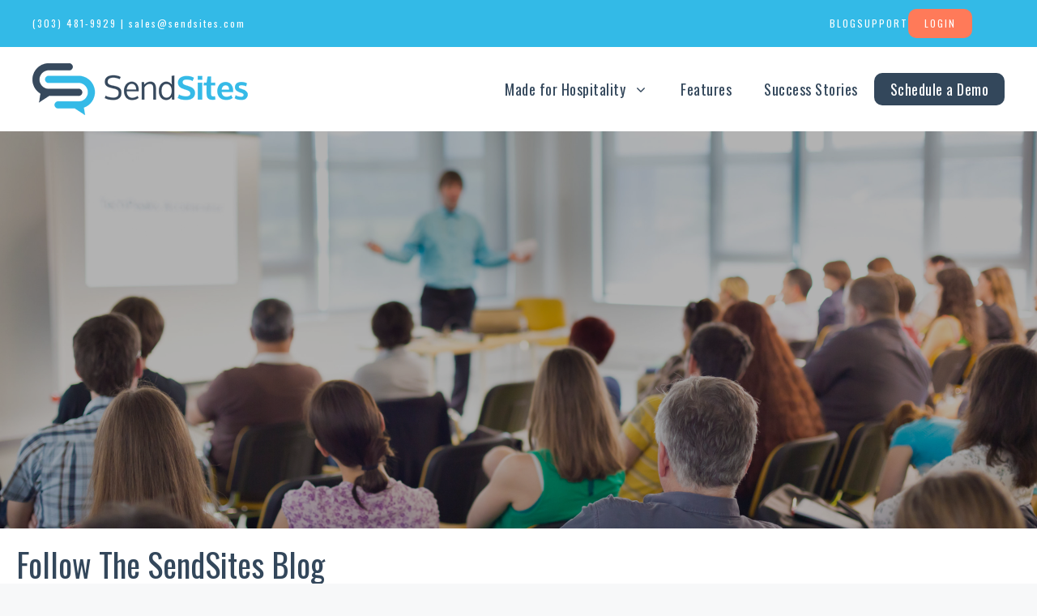

--- FILE ---
content_type: text/html; charset=UTF-8
request_url: https://sendsites.com/blog/
body_size: 21953
content:
<!DOCTYPE html>
<html lang="en-US">
<head>
	<meta charset="UTF-8">
	<meta name='robots' content='index, follow, max-image-preview:large, max-snippet:-1, max-video-preview:-1' />
<meta name="viewport" content="width=device-width, initial-scale=1">
	<!-- This site is optimized with the Yoast SEO plugin v26.7 - https://yoast.com/wordpress/plugins/seo/ -->
	<title>Blog | Sendsites</title>
	<link rel="canonical" href="https://sendsites.com/blog/" />
	<meta property="og:locale" content="en_US" />
	<meta property="og:type" content="article" />
	<meta property="og:title" content="Blog | Sendsites" />
	<meta property="og:description" content="Follow The SendSites Blog Ready to learn more? Schedule a 20-minute demo to learn more about how SendSites can help your team be more productive and create winning event proposals. Schedule a Demo" />
	<meta property="og:url" content="https://sendsites.com/blog/" />
	<meta property="og:site_name" content="Sendsites" />
	<meta property="article:modified_time" content="2024-09-25T13:46:35+00:00" />
	<meta property="og:image" content="https://sendsites.com/wp-content/uploads/2023/10/flowers.jpg" />
	<meta property="og:image:width" content="2000" />
	<meta property="og:image:height" content="900" />
	<meta property="og:image:type" content="image/jpeg" />
	<meta name="twitter:card" content="summary_large_image" />
	<meta name="twitter:label1" content="Est. reading time" />
	<meta name="twitter:data1" content="15 minutes" />
	<script type="application/ld+json" class="yoast-schema-graph">{"@context":"https://schema.org","@graph":[{"@type":"WebPage","@id":"https://sendsites.com/blog/","url":"https://sendsites.com/blog/","name":"Blog | Sendsites","isPartOf":{"@id":"https://sendsites.com/#website"},"primaryImageOfPage":{"@id":"https://sendsites.com/blog/#primaryimage"},"image":{"@id":"https://sendsites.com/blog/#primaryimage"},"thumbnailUrl":"https://sendsites.com/wp-content/uploads/2023/10/flowers.jpg","datePublished":"2023-07-16T22:02:43+00:00","dateModified":"2024-09-25T13:46:35+00:00","inLanguage":"en-US","potentialAction":[{"@type":"ReadAction","target":["https://sendsites.com/blog/"]}]},{"@type":"ImageObject","inLanguage":"en-US","@id":"https://sendsites.com/blog/#primaryimage","url":"https://sendsites.com/wp-content/uploads/2023/10/flowers.jpg","contentUrl":"https://sendsites.com/wp-content/uploads/2023/10/flowers.jpg","width":2000,"height":900},{"@type":"WebSite","@id":"https://sendsites.com/#website","url":"https://sendsites.com/","name":"SendSites","description":"Modern Sales Engagement for Hospitality Sales","publisher":{"@id":"https://sendsites.com/#organization"},"potentialAction":[{"@type":"SearchAction","target":{"@type":"EntryPoint","urlTemplate":"https://sendsites.com/?s={search_term_string}"},"query-input":{"@type":"PropertyValueSpecification","valueRequired":true,"valueName":"search_term_string"}}],"inLanguage":"en-US"},{"@type":"Organization","@id":"https://sendsites.com/#organization","name":"SendSites","url":"https://sendsites.com/","logo":{"@type":"ImageObject","inLanguage":"en-US","@id":"https://sendsites.com/#/schema/logo/image/","url":"https://sendsites.com/wp-content/uploads/2023/02/SendSites-Vertical-Trans-400x283-1.png","contentUrl":"https://sendsites.com/wp-content/uploads/2023/02/SendSites-Vertical-Trans-400x283-1.png","width":400,"height":283,"caption":"SendSites"},"image":{"@id":"https://sendsites.com/#/schema/logo/image/"},"sameAs":["https://www.linkedin.com/company/sendsites/"]}]}</script>
	<!-- / Yoast SEO plugin. -->


<link href='https://fonts.gstatic.com' crossorigin rel='preconnect' />
<link href='https://fonts.googleapis.com' crossorigin rel='preconnect' />
<link rel="alternate" type="application/rss+xml" title="Sendsites &raquo; Feed" href="https://sendsites.com/feed/" />
<link rel="alternate" type="application/rss+xml" title="Sendsites &raquo; Comments Feed" href="https://sendsites.com/comments/feed/" />
<link rel="alternate" title="oEmbed (JSON)" type="application/json+oembed" href="https://sendsites.com/wp-json/oembed/1.0/embed?url=https%3A%2F%2Fsendsites.com%2Fblog%2F" />
<link rel="alternate" title="oEmbed (XML)" type="text/xml+oembed" href="https://sendsites.com/wp-json/oembed/1.0/embed?url=https%3A%2F%2Fsendsites.com%2Fblog%2F&#038;format=xml" />
<style id='wp-img-auto-sizes-contain-inline-css'>
img:is([sizes=auto i],[sizes^="auto," i]){contain-intrinsic-size:3000px 1500px}
/*# sourceURL=wp-img-auto-sizes-contain-inline-css */
</style>
<style id='wp-emoji-styles-inline-css'>

	img.wp-smiley, img.emoji {
		display: inline !important;
		border: none !important;
		box-shadow: none !important;
		height: 1em !important;
		width: 1em !important;
		margin: 0 0.07em !important;
		vertical-align: -0.1em !important;
		background: none !important;
		padding: 0 !important;
	}
/*# sourceURL=wp-emoji-styles-inline-css */
</style>
<style id='wp-block-library-inline-css'>
:root{--wp-block-synced-color:#7a00df;--wp-block-synced-color--rgb:122,0,223;--wp-bound-block-color:var(--wp-block-synced-color);--wp-editor-canvas-background:#ddd;--wp-admin-theme-color:#007cba;--wp-admin-theme-color--rgb:0,124,186;--wp-admin-theme-color-darker-10:#006ba1;--wp-admin-theme-color-darker-10--rgb:0,107,160.5;--wp-admin-theme-color-darker-20:#005a87;--wp-admin-theme-color-darker-20--rgb:0,90,135;--wp-admin-border-width-focus:2px}@media (min-resolution:192dpi){:root{--wp-admin-border-width-focus:1.5px}}.wp-element-button{cursor:pointer}:root .has-very-light-gray-background-color{background-color:#eee}:root .has-very-dark-gray-background-color{background-color:#313131}:root .has-very-light-gray-color{color:#eee}:root .has-very-dark-gray-color{color:#313131}:root .has-vivid-green-cyan-to-vivid-cyan-blue-gradient-background{background:linear-gradient(135deg,#00d084,#0693e3)}:root .has-purple-crush-gradient-background{background:linear-gradient(135deg,#34e2e4,#4721fb 50%,#ab1dfe)}:root .has-hazy-dawn-gradient-background{background:linear-gradient(135deg,#faaca8,#dad0ec)}:root .has-subdued-olive-gradient-background{background:linear-gradient(135deg,#fafae1,#67a671)}:root .has-atomic-cream-gradient-background{background:linear-gradient(135deg,#fdd79a,#004a59)}:root .has-nightshade-gradient-background{background:linear-gradient(135deg,#330968,#31cdcf)}:root .has-midnight-gradient-background{background:linear-gradient(135deg,#020381,#2874fc)}:root{--wp--preset--font-size--normal:16px;--wp--preset--font-size--huge:42px}.has-regular-font-size{font-size:1em}.has-larger-font-size{font-size:2.625em}.has-normal-font-size{font-size:var(--wp--preset--font-size--normal)}.has-huge-font-size{font-size:var(--wp--preset--font-size--huge)}.has-text-align-center{text-align:center}.has-text-align-left{text-align:left}.has-text-align-right{text-align:right}.has-fit-text{white-space:nowrap!important}#end-resizable-editor-section{display:none}.aligncenter{clear:both}.items-justified-left{justify-content:flex-start}.items-justified-center{justify-content:center}.items-justified-right{justify-content:flex-end}.items-justified-space-between{justify-content:space-between}.screen-reader-text{border:0;clip-path:inset(50%);height:1px;margin:-1px;overflow:hidden;padding:0;position:absolute;width:1px;word-wrap:normal!important}.screen-reader-text:focus{background-color:#ddd;clip-path:none;color:#444;display:block;font-size:1em;height:auto;left:5px;line-height:normal;padding:15px 23px 14px;text-decoration:none;top:5px;width:auto;z-index:100000}html :where(.has-border-color){border-style:solid}html :where([style*=border-top-color]){border-top-style:solid}html :where([style*=border-right-color]){border-right-style:solid}html :where([style*=border-bottom-color]){border-bottom-style:solid}html :where([style*=border-left-color]){border-left-style:solid}html :where([style*=border-width]){border-style:solid}html :where([style*=border-top-width]){border-top-style:solid}html :where([style*=border-right-width]){border-right-style:solid}html :where([style*=border-bottom-width]){border-bottom-style:solid}html :where([style*=border-left-width]){border-left-style:solid}html :where(img[class*=wp-image-]){height:auto;max-width:100%}:where(figure){margin:0 0 1em}html :where(.is-position-sticky){--wp-admin--admin-bar--position-offset:var(--wp-admin--admin-bar--height,0px)}@media screen and (max-width:600px){html :where(.is-position-sticky){--wp-admin--admin-bar--position-offset:0px}}

/*# sourceURL=wp-block-library-inline-css */
</style><style id='wp-block-image-inline-css'>
.wp-block-image>a,.wp-block-image>figure>a{display:inline-block}.wp-block-image img{box-sizing:border-box;height:auto;max-width:100%;vertical-align:bottom}@media not (prefers-reduced-motion){.wp-block-image img.hide{visibility:hidden}.wp-block-image img.show{animation:show-content-image .4s}}.wp-block-image[style*=border-radius] img,.wp-block-image[style*=border-radius]>a{border-radius:inherit}.wp-block-image.has-custom-border img{box-sizing:border-box}.wp-block-image.aligncenter{text-align:center}.wp-block-image.alignfull>a,.wp-block-image.alignwide>a{width:100%}.wp-block-image.alignfull img,.wp-block-image.alignwide img{height:auto;width:100%}.wp-block-image .aligncenter,.wp-block-image .alignleft,.wp-block-image .alignright,.wp-block-image.aligncenter,.wp-block-image.alignleft,.wp-block-image.alignright{display:table}.wp-block-image .aligncenter>figcaption,.wp-block-image .alignleft>figcaption,.wp-block-image .alignright>figcaption,.wp-block-image.aligncenter>figcaption,.wp-block-image.alignleft>figcaption,.wp-block-image.alignright>figcaption{caption-side:bottom;display:table-caption}.wp-block-image .alignleft{float:left;margin:.5em 1em .5em 0}.wp-block-image .alignright{float:right;margin:.5em 0 .5em 1em}.wp-block-image .aligncenter{margin-left:auto;margin-right:auto}.wp-block-image :where(figcaption){margin-bottom:1em;margin-top:.5em}.wp-block-image.is-style-circle-mask img{border-radius:9999px}@supports ((-webkit-mask-image:none) or (mask-image:none)) or (-webkit-mask-image:none){.wp-block-image.is-style-circle-mask img{border-radius:0;-webkit-mask-image:url('data:image/svg+xml;utf8,<svg viewBox="0 0 100 100" xmlns="http://www.w3.org/2000/svg"><circle cx="50" cy="50" r="50"/></svg>');mask-image:url('data:image/svg+xml;utf8,<svg viewBox="0 0 100 100" xmlns="http://www.w3.org/2000/svg"><circle cx="50" cy="50" r="50"/></svg>');mask-mode:alpha;-webkit-mask-position:center;mask-position:center;-webkit-mask-repeat:no-repeat;mask-repeat:no-repeat;-webkit-mask-size:contain;mask-size:contain}}:root :where(.wp-block-image.is-style-rounded img,.wp-block-image .is-style-rounded img){border-radius:9999px}.wp-block-image figure{margin:0}.wp-lightbox-container{display:flex;flex-direction:column;position:relative}.wp-lightbox-container img{cursor:zoom-in}.wp-lightbox-container img:hover+button{opacity:1}.wp-lightbox-container button{align-items:center;backdrop-filter:blur(16px) saturate(180%);background-color:#5a5a5a40;border:none;border-radius:4px;cursor:zoom-in;display:flex;height:20px;justify-content:center;opacity:0;padding:0;position:absolute;right:16px;text-align:center;top:16px;width:20px;z-index:100}@media not (prefers-reduced-motion){.wp-lightbox-container button{transition:opacity .2s ease}}.wp-lightbox-container button:focus-visible{outline:3px auto #5a5a5a40;outline:3px auto -webkit-focus-ring-color;outline-offset:3px}.wp-lightbox-container button:hover{cursor:pointer;opacity:1}.wp-lightbox-container button:focus{opacity:1}.wp-lightbox-container button:focus,.wp-lightbox-container button:hover,.wp-lightbox-container button:not(:hover):not(:active):not(.has-background){background-color:#5a5a5a40;border:none}.wp-lightbox-overlay{box-sizing:border-box;cursor:zoom-out;height:100vh;left:0;overflow:hidden;position:fixed;top:0;visibility:hidden;width:100%;z-index:100000}.wp-lightbox-overlay .close-button{align-items:center;cursor:pointer;display:flex;justify-content:center;min-height:40px;min-width:40px;padding:0;position:absolute;right:calc(env(safe-area-inset-right) + 16px);top:calc(env(safe-area-inset-top) + 16px);z-index:5000000}.wp-lightbox-overlay .close-button:focus,.wp-lightbox-overlay .close-button:hover,.wp-lightbox-overlay .close-button:not(:hover):not(:active):not(.has-background){background:none;border:none}.wp-lightbox-overlay .lightbox-image-container{height:var(--wp--lightbox-container-height);left:50%;overflow:hidden;position:absolute;top:50%;transform:translate(-50%,-50%);transform-origin:top left;width:var(--wp--lightbox-container-width);z-index:9999999999}.wp-lightbox-overlay .wp-block-image{align-items:center;box-sizing:border-box;display:flex;height:100%;justify-content:center;margin:0;position:relative;transform-origin:0 0;width:100%;z-index:3000000}.wp-lightbox-overlay .wp-block-image img{height:var(--wp--lightbox-image-height);min-height:var(--wp--lightbox-image-height);min-width:var(--wp--lightbox-image-width);width:var(--wp--lightbox-image-width)}.wp-lightbox-overlay .wp-block-image figcaption{display:none}.wp-lightbox-overlay button{background:none;border:none}.wp-lightbox-overlay .scrim{background-color:#fff;height:100%;opacity:.9;position:absolute;width:100%;z-index:2000000}.wp-lightbox-overlay.active{visibility:visible}@media not (prefers-reduced-motion){.wp-lightbox-overlay.active{animation:turn-on-visibility .25s both}.wp-lightbox-overlay.active img{animation:turn-on-visibility .35s both}.wp-lightbox-overlay.show-closing-animation:not(.active){animation:turn-off-visibility .35s both}.wp-lightbox-overlay.show-closing-animation:not(.active) img{animation:turn-off-visibility .25s both}.wp-lightbox-overlay.zoom.active{animation:none;opacity:1;visibility:visible}.wp-lightbox-overlay.zoom.active .lightbox-image-container{animation:lightbox-zoom-in .4s}.wp-lightbox-overlay.zoom.active .lightbox-image-container img{animation:none}.wp-lightbox-overlay.zoom.active .scrim{animation:turn-on-visibility .4s forwards}.wp-lightbox-overlay.zoom.show-closing-animation:not(.active){animation:none}.wp-lightbox-overlay.zoom.show-closing-animation:not(.active) .lightbox-image-container{animation:lightbox-zoom-out .4s}.wp-lightbox-overlay.zoom.show-closing-animation:not(.active) .lightbox-image-container img{animation:none}.wp-lightbox-overlay.zoom.show-closing-animation:not(.active) .scrim{animation:turn-off-visibility .4s forwards}}@keyframes show-content-image{0%{visibility:hidden}99%{visibility:hidden}to{visibility:visible}}@keyframes turn-on-visibility{0%{opacity:0}to{opacity:1}}@keyframes turn-off-visibility{0%{opacity:1;visibility:visible}99%{opacity:0;visibility:visible}to{opacity:0;visibility:hidden}}@keyframes lightbox-zoom-in{0%{transform:translate(calc((-100vw + var(--wp--lightbox-scrollbar-width))/2 + var(--wp--lightbox-initial-left-position)),calc(-50vh + var(--wp--lightbox-initial-top-position))) scale(var(--wp--lightbox-scale))}to{transform:translate(-50%,-50%) scale(1)}}@keyframes lightbox-zoom-out{0%{transform:translate(-50%,-50%) scale(1);visibility:visible}99%{visibility:visible}to{transform:translate(calc((-100vw + var(--wp--lightbox-scrollbar-width))/2 + var(--wp--lightbox-initial-left-position)),calc(-50vh + var(--wp--lightbox-initial-top-position))) scale(var(--wp--lightbox-scale));visibility:hidden}}
/*# sourceURL=https://sendsites.com/wp-includes/blocks/image/style.min.css */
</style>
<style id='global-styles-inline-css'>
:root{--wp--preset--aspect-ratio--square: 1;--wp--preset--aspect-ratio--4-3: 4/3;--wp--preset--aspect-ratio--3-4: 3/4;--wp--preset--aspect-ratio--3-2: 3/2;--wp--preset--aspect-ratio--2-3: 2/3;--wp--preset--aspect-ratio--16-9: 16/9;--wp--preset--aspect-ratio--9-16: 9/16;--wp--preset--color--black: #000000;--wp--preset--color--cyan-bluish-gray: #abb8c3;--wp--preset--color--white: #ffffff;--wp--preset--color--pale-pink: #f78da7;--wp--preset--color--vivid-red: #cf2e2e;--wp--preset--color--luminous-vivid-orange: #ff6900;--wp--preset--color--luminous-vivid-amber: #fcb900;--wp--preset--color--light-green-cyan: #7bdcb5;--wp--preset--color--vivid-green-cyan: #00d084;--wp--preset--color--pale-cyan-blue: #8ed1fc;--wp--preset--color--vivid-cyan-blue: #0693e3;--wp--preset--color--vivid-purple: #9b51e0;--wp--preset--color--contrast: var(--contrast);--wp--preset--color--contrast-2: var(--contrast-2);--wp--preset--color--contrast-3: var(--contrast-3);--wp--preset--color--base: var(--base);--wp--preset--color--base-2: var(--base-2);--wp--preset--color--base-3: var(--base-3);--wp--preset--color--accent: var(--accent);--wp--preset--gradient--vivid-cyan-blue-to-vivid-purple: linear-gradient(135deg,rgb(6,147,227) 0%,rgb(155,81,224) 100%);--wp--preset--gradient--light-green-cyan-to-vivid-green-cyan: linear-gradient(135deg,rgb(122,220,180) 0%,rgb(0,208,130) 100%);--wp--preset--gradient--luminous-vivid-amber-to-luminous-vivid-orange: linear-gradient(135deg,rgb(252,185,0) 0%,rgb(255,105,0) 100%);--wp--preset--gradient--luminous-vivid-orange-to-vivid-red: linear-gradient(135deg,rgb(255,105,0) 0%,rgb(207,46,46) 100%);--wp--preset--gradient--very-light-gray-to-cyan-bluish-gray: linear-gradient(135deg,rgb(238,238,238) 0%,rgb(169,184,195) 100%);--wp--preset--gradient--cool-to-warm-spectrum: linear-gradient(135deg,rgb(74,234,220) 0%,rgb(151,120,209) 20%,rgb(207,42,186) 40%,rgb(238,44,130) 60%,rgb(251,105,98) 80%,rgb(254,248,76) 100%);--wp--preset--gradient--blush-light-purple: linear-gradient(135deg,rgb(255,206,236) 0%,rgb(152,150,240) 100%);--wp--preset--gradient--blush-bordeaux: linear-gradient(135deg,rgb(254,205,165) 0%,rgb(254,45,45) 50%,rgb(107,0,62) 100%);--wp--preset--gradient--luminous-dusk: linear-gradient(135deg,rgb(255,203,112) 0%,rgb(199,81,192) 50%,rgb(65,88,208) 100%);--wp--preset--gradient--pale-ocean: linear-gradient(135deg,rgb(255,245,203) 0%,rgb(182,227,212) 50%,rgb(51,167,181) 100%);--wp--preset--gradient--electric-grass: linear-gradient(135deg,rgb(202,248,128) 0%,rgb(113,206,126) 100%);--wp--preset--gradient--midnight: linear-gradient(135deg,rgb(2,3,129) 0%,rgb(40,116,252) 100%);--wp--preset--font-size--small: 13px;--wp--preset--font-size--medium: 20px;--wp--preset--font-size--large: 36px;--wp--preset--font-size--x-large: 42px;--wp--preset--spacing--20: 0.44rem;--wp--preset--spacing--30: 0.67rem;--wp--preset--spacing--40: 1rem;--wp--preset--spacing--50: 1.5rem;--wp--preset--spacing--60: 2.25rem;--wp--preset--spacing--70: 3.38rem;--wp--preset--spacing--80: 5.06rem;--wp--preset--shadow--natural: 6px 6px 9px rgba(0, 0, 0, 0.2);--wp--preset--shadow--deep: 12px 12px 50px rgba(0, 0, 0, 0.4);--wp--preset--shadow--sharp: 6px 6px 0px rgba(0, 0, 0, 0.2);--wp--preset--shadow--outlined: 6px 6px 0px -3px rgb(255, 255, 255), 6px 6px rgb(0, 0, 0);--wp--preset--shadow--crisp: 6px 6px 0px rgb(0, 0, 0);}:where(.is-layout-flex){gap: 0.5em;}:where(.is-layout-grid){gap: 0.5em;}body .is-layout-flex{display: flex;}.is-layout-flex{flex-wrap: wrap;align-items: center;}.is-layout-flex > :is(*, div){margin: 0;}body .is-layout-grid{display: grid;}.is-layout-grid > :is(*, div){margin: 0;}:where(.wp-block-columns.is-layout-flex){gap: 2em;}:where(.wp-block-columns.is-layout-grid){gap: 2em;}:where(.wp-block-post-template.is-layout-flex){gap: 1.25em;}:where(.wp-block-post-template.is-layout-grid){gap: 1.25em;}.has-black-color{color: var(--wp--preset--color--black) !important;}.has-cyan-bluish-gray-color{color: var(--wp--preset--color--cyan-bluish-gray) !important;}.has-white-color{color: var(--wp--preset--color--white) !important;}.has-pale-pink-color{color: var(--wp--preset--color--pale-pink) !important;}.has-vivid-red-color{color: var(--wp--preset--color--vivid-red) !important;}.has-luminous-vivid-orange-color{color: var(--wp--preset--color--luminous-vivid-orange) !important;}.has-luminous-vivid-amber-color{color: var(--wp--preset--color--luminous-vivid-amber) !important;}.has-light-green-cyan-color{color: var(--wp--preset--color--light-green-cyan) !important;}.has-vivid-green-cyan-color{color: var(--wp--preset--color--vivid-green-cyan) !important;}.has-pale-cyan-blue-color{color: var(--wp--preset--color--pale-cyan-blue) !important;}.has-vivid-cyan-blue-color{color: var(--wp--preset--color--vivid-cyan-blue) !important;}.has-vivid-purple-color{color: var(--wp--preset--color--vivid-purple) !important;}.has-black-background-color{background-color: var(--wp--preset--color--black) !important;}.has-cyan-bluish-gray-background-color{background-color: var(--wp--preset--color--cyan-bluish-gray) !important;}.has-white-background-color{background-color: var(--wp--preset--color--white) !important;}.has-pale-pink-background-color{background-color: var(--wp--preset--color--pale-pink) !important;}.has-vivid-red-background-color{background-color: var(--wp--preset--color--vivid-red) !important;}.has-luminous-vivid-orange-background-color{background-color: var(--wp--preset--color--luminous-vivid-orange) !important;}.has-luminous-vivid-amber-background-color{background-color: var(--wp--preset--color--luminous-vivid-amber) !important;}.has-light-green-cyan-background-color{background-color: var(--wp--preset--color--light-green-cyan) !important;}.has-vivid-green-cyan-background-color{background-color: var(--wp--preset--color--vivid-green-cyan) !important;}.has-pale-cyan-blue-background-color{background-color: var(--wp--preset--color--pale-cyan-blue) !important;}.has-vivid-cyan-blue-background-color{background-color: var(--wp--preset--color--vivid-cyan-blue) !important;}.has-vivid-purple-background-color{background-color: var(--wp--preset--color--vivid-purple) !important;}.has-black-border-color{border-color: var(--wp--preset--color--black) !important;}.has-cyan-bluish-gray-border-color{border-color: var(--wp--preset--color--cyan-bluish-gray) !important;}.has-white-border-color{border-color: var(--wp--preset--color--white) !important;}.has-pale-pink-border-color{border-color: var(--wp--preset--color--pale-pink) !important;}.has-vivid-red-border-color{border-color: var(--wp--preset--color--vivid-red) !important;}.has-luminous-vivid-orange-border-color{border-color: var(--wp--preset--color--luminous-vivid-orange) !important;}.has-luminous-vivid-amber-border-color{border-color: var(--wp--preset--color--luminous-vivid-amber) !important;}.has-light-green-cyan-border-color{border-color: var(--wp--preset--color--light-green-cyan) !important;}.has-vivid-green-cyan-border-color{border-color: var(--wp--preset--color--vivid-green-cyan) !important;}.has-pale-cyan-blue-border-color{border-color: var(--wp--preset--color--pale-cyan-blue) !important;}.has-vivid-cyan-blue-border-color{border-color: var(--wp--preset--color--vivid-cyan-blue) !important;}.has-vivid-purple-border-color{border-color: var(--wp--preset--color--vivid-purple) !important;}.has-vivid-cyan-blue-to-vivid-purple-gradient-background{background: var(--wp--preset--gradient--vivid-cyan-blue-to-vivid-purple) !important;}.has-light-green-cyan-to-vivid-green-cyan-gradient-background{background: var(--wp--preset--gradient--light-green-cyan-to-vivid-green-cyan) !important;}.has-luminous-vivid-amber-to-luminous-vivid-orange-gradient-background{background: var(--wp--preset--gradient--luminous-vivid-amber-to-luminous-vivid-orange) !important;}.has-luminous-vivid-orange-to-vivid-red-gradient-background{background: var(--wp--preset--gradient--luminous-vivid-orange-to-vivid-red) !important;}.has-very-light-gray-to-cyan-bluish-gray-gradient-background{background: var(--wp--preset--gradient--very-light-gray-to-cyan-bluish-gray) !important;}.has-cool-to-warm-spectrum-gradient-background{background: var(--wp--preset--gradient--cool-to-warm-spectrum) !important;}.has-blush-light-purple-gradient-background{background: var(--wp--preset--gradient--blush-light-purple) !important;}.has-blush-bordeaux-gradient-background{background: var(--wp--preset--gradient--blush-bordeaux) !important;}.has-luminous-dusk-gradient-background{background: var(--wp--preset--gradient--luminous-dusk) !important;}.has-pale-ocean-gradient-background{background: var(--wp--preset--gradient--pale-ocean) !important;}.has-electric-grass-gradient-background{background: var(--wp--preset--gradient--electric-grass) !important;}.has-midnight-gradient-background{background: var(--wp--preset--gradient--midnight) !important;}.has-small-font-size{font-size: var(--wp--preset--font-size--small) !important;}.has-medium-font-size{font-size: var(--wp--preset--font-size--medium) !important;}.has-large-font-size{font-size: var(--wp--preset--font-size--large) !important;}.has-x-large-font-size{font-size: var(--wp--preset--font-size--x-large) !important;}
/*# sourceURL=global-styles-inline-css */
</style>

<style id='classic-theme-styles-inline-css'>
/*! This file is auto-generated */
.wp-block-button__link{color:#fff;background-color:#32373c;border-radius:9999px;box-shadow:none;text-decoration:none;padding:calc(.667em + 2px) calc(1.333em + 2px);font-size:1.125em}.wp-block-file__button{background:#32373c;color:#fff;text-decoration:none}
/*# sourceURL=/wp-includes/css/classic-themes.min.css */
</style>
<link rel='stylesheet' id='fl-builder-layout-571-css' href='https://sendsites.com/wp-content/uploads/bb-plugin/cache/571-layout.css?ver=0a1884628ece7d76cc658757f9904a8e' media='all' />
<link rel='stylesheet' id='generate-widget-areas-css' href='https://sendsites.com/wp-content/themes/generatepress/assets/css/components/widget-areas.min.css?ver=3.6.0' media='all' />
<link rel='stylesheet' id='generate-style-css' href='https://sendsites.com/wp-content/themes/generatepress/assets/css/main.min.css?ver=3.6.0' media='all' />
<style id='generate-style-inline-css'>
body{background-color:var(--base-2);color:var(--contrast);}a{color:var(--accent);}a{text-decoration:underline;}.entry-title a, .site-branding a, a.button, .wp-block-button__link, .main-navigation a{text-decoration:none;}a:hover, a:focus, a:active{color:var(--contrast);}.grid-container{max-width:2000px;}.wp-block-group__inner-container{max-width:2000px;margin-left:auto;margin-right:auto;}:root{--contrast:#222222;--contrast-2:#575760;--contrast-3:#b2b2be;--base:#f0f0f0;--base-2:#f7f8f9;--base-3:#ffffff;--accent:#1e73be;}:root .has-contrast-color{color:var(--contrast);}:root .has-contrast-background-color{background-color:var(--contrast);}:root .has-contrast-2-color{color:var(--contrast-2);}:root .has-contrast-2-background-color{background-color:var(--contrast-2);}:root .has-contrast-3-color{color:var(--contrast-3);}:root .has-contrast-3-background-color{background-color:var(--contrast-3);}:root .has-base-color{color:var(--base);}:root .has-base-background-color{background-color:var(--base);}:root .has-base-2-color{color:var(--base-2);}:root .has-base-2-background-color{background-color:var(--base-2);}:root .has-base-3-color{color:var(--base-3);}:root .has-base-3-background-color{background-color:var(--base-3);}:root .has-accent-color{color:var(--accent);}:root .has-accent-background-color{background-color:var(--accent);}.top-bar{font-family:Oswald, sans-serif;font-style:normal;font-size:12px;letter-spacing:2px;}.main-navigation a, .main-navigation .menu-toggle, .main-navigation .menu-bar-items{font-family:Oswald, sans-serif;font-weight:normal;font-style:normal;font-size:18px;letter-spacing:0.5px;}h1{font-family:Oswald, sans-serif;font-size:72px;}h3{font-family:Montserrat, sans-serif;font-weight:300;font-size:24px;}h2{font-family:Oswald, sans-serif;font-size:60px;}body, button, input, select, textarea{font-family:Montserrat, sans-serif;}.top-bar{background-color:#33bae7;color:#ffffff;}.top-bar a{color:#ffffff;}.top-bar a:hover{color:#607d8b;}.site-header{background-color:var(--base-3);}.main-title a,.main-title a:hover{color:var(--contrast);}.site-description{color:var(--contrast-2);}.mobile-menu-control-wrapper .menu-toggle,.mobile-menu-control-wrapper .menu-toggle:hover,.mobile-menu-control-wrapper .menu-toggle:focus,.has-inline-mobile-toggle #site-navigation.toggled{background-color:rgba(0, 0, 0, 0.02);}.main-navigation,.main-navigation ul ul{background-color:var(--base-3);}.main-navigation .main-nav ul li a, .main-navigation .menu-toggle, .main-navigation .menu-bar-items{color:#33475b;}.main-navigation .main-nav ul li:not([class*="current-menu-"]):hover > a, .main-navigation .main-nav ul li:not([class*="current-menu-"]):focus > a, .main-navigation .main-nav ul li.sfHover:not([class*="current-menu-"]) > a, .main-navigation .menu-bar-item:hover > a, .main-navigation .menu-bar-item.sfHover > a{color:#33bae7;}button.menu-toggle:hover,button.menu-toggle:focus{color:#33475b;}.main-navigation .main-nav ul li[class*="current-menu-"] > a{color:var(--accent);}.navigation-search input[type="search"],.navigation-search input[type="search"]:active, .navigation-search input[type="search"]:focus, .main-navigation .main-nav ul li.search-item.active > a, .main-navigation .menu-bar-items .search-item.active > a{color:#33bae7;}.main-navigation ul ul{background-color:var(--base);}.separate-containers .inside-article, .separate-containers .comments-area, .separate-containers .page-header, .one-container .container, .separate-containers .paging-navigation, .inside-page-header{background-color:var(--base-3);}.entry-title a{color:var(--contrast);}.entry-title a:hover{color:var(--contrast-2);}.entry-meta{color:var(--contrast-2);}h1{color:#33475b;}h2{color:#33475b;}h3{color:#33475b;}.sidebar .widget{background-color:var(--base-3);}.footer-widgets{background-color:var(--base-3);}.site-info{background-color:var(--base-3);}input[type="text"],input[type="email"],input[type="url"],input[type="password"],input[type="search"],input[type="tel"],input[type="number"],textarea,select{color:var(--contrast);background-color:var(--base-2);border-color:var(--base);}input[type="text"]:focus,input[type="email"]:focus,input[type="url"]:focus,input[type="password"]:focus,input[type="search"]:focus,input[type="tel"]:focus,input[type="number"]:focus,textarea:focus,select:focus{color:var(--contrast);background-color:var(--base-2);border-color:var(--contrast-3);}button,html input[type="button"],input[type="reset"],input[type="submit"],a.button,a.wp-block-button__link:not(.has-background){color:#ffffff;background-color:#55555e;}button:hover,html input[type="button"]:hover,input[type="reset"]:hover,input[type="submit"]:hover,a.button:hover,button:focus,html input[type="button"]:focus,input[type="reset"]:focus,input[type="submit"]:focus,a.button:focus,a.wp-block-button__link:not(.has-background):active,a.wp-block-button__link:not(.has-background):focus,a.wp-block-button__link:not(.has-background):hover{color:#ffffff;background-color:#3f4047;}a.generate-back-to-top{background-color:rgba( 0,0,0,0.4 );color:#ffffff;}a.generate-back-to-top:hover,a.generate-back-to-top:focus{background-color:rgba( 0,0,0,0.6 );color:#ffffff;}:root{--gp-search-modal-bg-color:var(--base-3);--gp-search-modal-text-color:var(--contrast);--gp-search-modal-overlay-bg-color:rgba(0,0,0,0.2);}@media (max-width: 768px){.main-navigation .menu-bar-item:hover > a, .main-navigation .menu-bar-item.sfHover > a{background:none;color:#33475b;}}.nav-below-header .main-navigation .inside-navigation.grid-container, .nav-above-header .main-navigation .inside-navigation.grid-container{padding:0px 20px 0px 20px;}.site-main .wp-block-group__inner-container{padding:40px;}.separate-containers .paging-navigation{padding-top:20px;padding-bottom:20px;}.entry-content .alignwide, body:not(.no-sidebar) .entry-content .alignfull{margin-left:-40px;width:calc(100% + 80px);max-width:calc(100% + 80px);}.rtl .menu-item-has-children .dropdown-menu-toggle{padding-left:20px;}.rtl .main-navigation .main-nav ul li.menu-item-has-children > a{padding-right:20px;}@media (max-width:768px){.separate-containers .inside-article, .separate-containers .comments-area, .separate-containers .page-header, .separate-containers .paging-navigation, .one-container .site-content, .inside-page-header{padding:30px;}.site-main .wp-block-group__inner-container{padding:30px;}.inside-top-bar{padding-right:30px;padding-left:30px;}.inside-header{padding-right:30px;padding-left:30px;}.widget-area .widget{padding-top:30px;padding-right:30px;padding-bottom:30px;padding-left:30px;}.footer-widgets-container{padding-top:30px;padding-right:30px;padding-bottom:30px;padding-left:30px;}.inside-site-info{padding-right:30px;padding-left:30px;}.entry-content .alignwide, body:not(.no-sidebar) .entry-content .alignfull{margin-left:-30px;width:calc(100% + 60px);max-width:calc(100% + 60px);}.one-container .site-main .paging-navigation{margin-bottom:20px;}}/* End cached CSS */.is-right-sidebar{width:30%;}.is-left-sidebar{width:30%;}.site-content .content-area{width:100%;}@media (max-width: 768px){.main-navigation .menu-toggle,.sidebar-nav-mobile:not(#sticky-placeholder){display:block;}.main-navigation ul,.gen-sidebar-nav,.main-navigation:not(.slideout-navigation):not(.toggled) .main-nav > ul,.has-inline-mobile-toggle #site-navigation .inside-navigation > *:not(.navigation-search):not(.main-nav){display:none;}.nav-align-right .inside-navigation,.nav-align-center .inside-navigation{justify-content:space-between;}.has-inline-mobile-toggle .mobile-menu-control-wrapper{display:flex;flex-wrap:wrap;}.has-inline-mobile-toggle .inside-header{flex-direction:row;text-align:left;flex-wrap:wrap;}.has-inline-mobile-toggle .header-widget,.has-inline-mobile-toggle #site-navigation{flex-basis:100%;}.nav-float-left .has-inline-mobile-toggle #site-navigation{order:10;}}
.dynamic-author-image-rounded{border-radius:100%;}.dynamic-featured-image, .dynamic-author-image{vertical-align:middle;}.one-container.blog .dynamic-content-template:not(:last-child), .one-container.archive .dynamic-content-template:not(:last-child){padding-bottom:0px;}.dynamic-entry-excerpt > p:last-child{margin-bottom:0px;}
/*# sourceURL=generate-style-inline-css */
</style>
<link rel='stylesheet' id='generate-child-css' href='https://sendsites.com/wp-content/themes/generatepress_child/style.css?ver=1680984188' media='all' />
<link rel='stylesheet' id='generate-google-fonts-css' href='https://fonts.googleapis.com/css?family=Montserrat%3A100%2C100italic%2C200%2C200italic%2C300%2C300italic%2Cregular%2Citalic%2C500%2C500italic%2C600%2C600italic%2C700%2C700italic%2C800%2C800italic%2C900%2C900italic%7COswald%3A200%2C300%2Cregular%2C500%2C600%2C700&#038;display=auto&#038;ver=3.6.0' media='all' />
<link rel='stylesheet' id='generate-blog-images-css' href='https://sendsites.com/wp-content/plugins/gp-premium/blog/functions/css/featured-images.min.css?ver=2.5.5' media='all' />
<link rel='stylesheet' id='pp-animate-css' href='https://sendsites.com/wp-content/plugins/bbpowerpack/assets/css/animate.min.css?ver=3.5.1' media='all' />
<link rel='stylesheet' id='fl-builder-google-fonts-f51443274ff417c5789625c054714d23-css' href='//fonts.googleapis.com/css?family=Oswald%3A400%2C500%7CMontserrat%3A400%2C700&#038;ver=6.9' media='all' />
<script src="https://sendsites.com/wp-includes/js/jquery/jquery.min.js?ver=3.7.1" id="jquery-core-js"></script>
<script src="https://sendsites.com/wp-includes/js/jquery/jquery-migrate.min.js?ver=3.4.1" id="jquery-migrate-js"></script>
<link rel="https://api.w.org/" href="https://sendsites.com/wp-json/" /><link rel="alternate" title="JSON" type="application/json" href="https://sendsites.com/wp-json/wp/v2/pages/571" /><link rel="EditURI" type="application/rsd+xml" title="RSD" href="https://sendsites.com/xmlrpc.php?rsd" />
<meta name="generator" content="WordPress 6.9" />
<link rel='shortlink' href='https://sendsites.com/?p=571' />
		<script>
			var bb_powerpack = {
				version: '2.40.9',
				getAjaxUrl: function() { return atob( 'aHR0cHM6Ly9zZW5kc2l0ZXMuY29tL3dwLWFkbWluL2FkbWluLWFqYXgucGhw' ); },
				callback: function() {},
				mapMarkerData: {},
				post_id: '571',
				search_term: '',
				current_page: 'https://sendsites.com/blog/',
				conditionals: {
					is_front_page: false,
					is_home: false,
					is_archive: false,
					current_post_type: '',
					is_tax: false,
										is_author: false,
					current_author: false,
					is_search: false,
									}
			};
		</script>
		<!-- Start of HubSpot Embed Code -->
<script type="text/javascript" id="hs-script-loader" async defer src="//js.hs-scripts.com/6606418.js"></script>
<!-- End of HubSpot Embed Code --><script type="text/javascript" src="https://confirmsubscription.com/h/i/D27C4F2E72112142/F270D6A8EA49908F/popup.js"></script><link rel="icon" href="https://sendsites.com/wp-content/uploads/2023/04/LOGO-HORZ-64.png" sizes="32x32" />
<link rel="icon" href="https://sendsites.com/wp-content/uploads/2023/04/LOGO-HORZ-64.png" sizes="192x192" />
<link rel="apple-touch-icon" href="https://sendsites.com/wp-content/uploads/2023/04/LOGO-HORZ-64.png" />
<meta name="msapplication-TileImage" content="https://sendsites.com/wp-content/uploads/2023/04/LOGO-HORZ-64.png" />
		<style id="wp-custom-css">
			body {
	width: 100vw;
	overflow-x: hidden;
}

.top-bar .inside-top-bar aside:first-child div {
	display:flex;
	gap:30px;
	padding-left:10px;
	padding-right:40px;
	text-transform:uppercase;
	align-items:center
}

.top-bar .inside-top-bar aside:last-child {
	margin-top:10px;
	margin-bottom:10px;
}

.top-bar .inside-top-bar aside:last-child p {
	margin-bottom:0;
}

.top-bar .inside-top-bar aside:last-child a:hover {
	color:#fff;
}

.top-bar .inside-top-bar aside a {
	text-decoration:none;
}

.top-bar .inside-top-bar .login-button {
	border-color: #ffffff;
  border-radius: 10px 10px 10px 10px;
  background: #ff7a59;
  padding: 9px 20px;
}

.top-bar .inside-top-bar .login-button:hover {
	background: #a8def0;
	color:#fff;
}

.inside-navigation .schedule-a-demo {
	background: #33475b;
 	border-radius: 10px;
}

.inside-navigation .schedule-a-demo:hover {
	background: #27aedb;
}

.main-navigation .inside-navigation .menu .schedule-a-demo a{
	color: #fff;
	line-height: 40px;
}

.main-navigation .inside-navigation .menu .schedule-a-demo a:hover {
	color:#fff;
}

.mobile-menu-control-wrapper .menu-toggle, .mobile-menu-control-wrapper .menu-toggle:hover, .mobile-menu-control-wrapper .menu-toggle:focus, .has-inline-mobile-toggle #site-navigation.toggled{
	background-color:#fff;
}

.fl-bg-video-audio {
	display:none;
}

.inside-header .main-navigation {
	background-color:#fff;
}

.svg-waves { 
	pointer-events:none;
}

svg .st0 {
	opacity:.12;
}

svg .st1 {
	opacity:.18;
}

svg .st2 {
	opacity:.24;
}

.focus-icon-group .fl-icon-wrap{
	display:flex;
	flex-flow:column;
	align-items:center;
}

.focus-icon-group .fl-icon-wrap .fl-icon i {
	border: 2px solid #fff;
  padding: 5px 11px;
	width:100px;
}

.focus-icon-group .fl-icon-wrap .fl-icon-text {
	padding-top:10px;
}

.sales-tabs .fl-module-content .fl-tabs .fl-tabs-labels {
	display:flex;
}

.sales-tabs .fl-module-content .fl-tabs .fl-tabs-labels .fl-tabs-label {
	text-decoration: none;
  color: #33BAE7;
  background-color: #eeeeee;
	border:0;
  text-align: center;
	padding: 12px 40px;
}

.sales-tabs .fl-module-content .fl-tabs .fl-tabs-labels .fl-tabs-label {
	font-family:"Montserrat";
}

.sales-tabs .fl-module-content .fl-tabs .fl-tabs-labels .fl-tab-active {
	color: #333333;
	background-color: #fff;
  border-top: 3px solid #33BAE7;
}

.sales-tabs .fl-module-content .fl-tabs .fl-tabs-labels .fl-tabs-label:not(:first-child) {
	margin-left:3px;
}

.sales-tabs .fl-module-content .fl-tabs .fl-tabs-panels {
	border:0;
}

.sales-tabs .fl-module-content .fl-tabs .fl-tabs-panels h3 {
	font-size:24px;
}

.sales-tabs .fl-module-content .fl-tabs .fl-tabs-panels li {
	font-family:"Montserrat"
}

.eckb-kb-template {
	margin-bottom:0 !important;
}

.icon-align-initial .fl-icon-wrap .fl-icon {
	vertical-align:initial;
	padding-right:10px;
}

#eckb-article-page-container-v2 #eckb-article-body #eckb-article-content #eckb-article-content-header-v2{
	display:none;
}

#eckb-article-page-container-v2 #eckb-article-body {
	width: 100% !important;
}
.eckb-kb-template {
	background:#fff;
}



.comments-area {
	display:none;
}

.inside-footer-widgets .footer-widget-1 a{
	text-decoration: none;
  color: #000;
}

.site-info {
	display:none;
}

@media only screen and (max-width:992px){
	.sales-tabs-mobile .fl-tabs .fl-tabs-labels a {
		text-decoration:none;
		color:#000;
	}
	
	.sales-tabs-mobile .fl-tabs .fl-tabs-panels {
		border-left:none;
	}
	
	.inside-navigation .main-nav .menu-item a {
		font-size:15px;
	}
	
	.site-logo {
		width:20%;
	}
}
@media only screen and (max-width:768px){
	
	.sales-tabs-mobile .fl-tabs .fl-tabs-panels {
		border-left:1px solid #737373;
	}
	
	.site-logo {
		width: inherit;
		max-width: 50%;
	}
}

/* Using class to send a svg waves to front of order */
.svg-waves {
  position: relative;
  z-index: 1; /* use 1 for front */
}


/* Using class to send a testimonials on home page behind waves */
.Testimonials-Homepage {
  position: relative;
  z-index: 0; /* use 1 for front */
}

/* Using class to send a font page picturre on home page behind waves */
.hero-row {
  position: relative;
  z-index: 0; /* use 1 for front */
}


/* 
  Rounds the corners of embedded videos or iframes.
  Apply this to the container selector for the video block.
  Example: replace 'selector' with .fl-video (Beaver Builder) or .video-container
*/

/* 
  OUTER VIDEO CONTAINER
  - Rounds the visible video box
  - Hides any square corners from inner wrappers/iframe
  - Removes the dark/black background behind the video
*/
.hp-video-2 {
  border-radius: 20px;              /* same curve you want on the video */
  overflow: hidden;                 /* clips inner square corners */
  background: transparent !important; /* lets the page background show through */
}

/* 
  INNER WRAPPERS + IFRAME/VIDEO
  - Ensures they fill the rounded container cleanly
  - Removes any extra background that might be set on wrappers
*/
.hp-video-2 iframe,
.hp-video-2 video,
.hp-video-2 div {
  display: block;
  background: transparent !important;  /* avoid black fill on wrappers/player */
}



/* Remove underline/border from the accordion icon link */
.fl-accordion-button-icon,
.fl-accordion-button-icon:hover,
.fl-accordion-button-icon:focus {
  text-decoration: none !important;
  border-bottom: none !important;
  box-shadow: none !important;
}





		</style>
		</head>

<body class="wp-singular page-template-default page page-id-571 wp-custom-logo wp-embed-responsive wp-theme-generatepress wp-child-theme-generatepress_child fl-builder fl-builder-2-10-0-5 fl-no-js post-image-aligned-center sticky-menu-fade no-sidebar nav-float-right separate-containers header-aligned-left dropdown-hover full-width-content" itemtype="https://schema.org/WebPage" itemscope>
	<a class="screen-reader-text skip-link" href="#content" title="Skip to content">Skip to content</a>		<div class="top-bar top-bar-align-right">
			<div class="inside-top-bar grid-container">
				<aside id="block-9" class="widget inner-padding widget_block"><div><a target="_self" href="https://sendsites.com/blog/"><span>Blog</span></a><br><a target="_self" href="https://sendsites.com/support/"><span>Support</span></a><br>
<a target="_self" href="https://app.sendsites.com/" class="login-button"><span>Login</span></a></div></aside><aside id="block-8" class="widget inner-padding widget_block"><div><p><a href="tel:303-481-9929">(303) 481-9929</a>&nbsp;|&nbsp;<a href="mailto:sales@sendsites.com">sales@sendsites.com</a></p>
</div></aside>			</div>
		</div>
				<header class="site-header has-inline-mobile-toggle" id="masthead" aria-label="Site"  itemtype="https://schema.org/WPHeader" itemscope>
			<div class="inside-header grid-container">
				<div class="site-logo">
					<a href="https://sendsites.com/" rel="home">
						<img  class="header-image is-logo-image" alt="Sendsites" src="https://sendsites.com/wp-content/uploads/2023/01/LOGO-HORZ@0.5x.png" width="275" height="64" />
					</a>
				</div>	<nav class="main-navigation mobile-menu-control-wrapper" id="mobile-menu-control-wrapper" aria-label="Mobile Toggle">
				<button data-nav="site-navigation" class="menu-toggle" aria-controls="primary-menu" aria-expanded="false">
			<span class="gp-icon icon-menu-bars"><svg viewBox="0 0 512 512" aria-hidden="true" xmlns="http://www.w3.org/2000/svg" width="1em" height="1em"><path d="M0 96c0-13.255 10.745-24 24-24h464c13.255 0 24 10.745 24 24s-10.745 24-24 24H24c-13.255 0-24-10.745-24-24zm0 160c0-13.255 10.745-24 24-24h464c13.255 0 24 10.745 24 24s-10.745 24-24 24H24c-13.255 0-24-10.745-24-24zm0 160c0-13.255 10.745-24 24-24h464c13.255 0 24 10.745 24 24s-10.745 24-24 24H24c-13.255 0-24-10.745-24-24z" /></svg><svg viewBox="0 0 512 512" aria-hidden="true" xmlns="http://www.w3.org/2000/svg" width="1em" height="1em"><path d="M71.029 71.029c9.373-9.372 24.569-9.372 33.942 0L256 222.059l151.029-151.03c9.373-9.372 24.569-9.372 33.942 0 9.372 9.373 9.372 24.569 0 33.942L289.941 256l151.03 151.029c9.372 9.373 9.372 24.569 0 33.942-9.373 9.372-24.569 9.372-33.942 0L256 289.941l-151.029 151.03c-9.373 9.372-24.569 9.372-33.942 0-9.372-9.373-9.372-24.569 0-33.942L222.059 256 71.029 104.971c-9.372-9.373-9.372-24.569 0-33.942z" /></svg></span><span class="screen-reader-text">Menu</span>		</button>
	</nav>
			<nav class="main-navigation sub-menu-right" id="site-navigation" aria-label="Primary"  itemtype="https://schema.org/SiteNavigationElement" itemscope>
			<div class="inside-navigation grid-container">
								<button class="menu-toggle" aria-controls="primary-menu" aria-expanded="false">
					<span class="gp-icon icon-menu-bars"><svg viewBox="0 0 512 512" aria-hidden="true" xmlns="http://www.w3.org/2000/svg" width="1em" height="1em"><path d="M0 96c0-13.255 10.745-24 24-24h464c13.255 0 24 10.745 24 24s-10.745 24-24 24H24c-13.255 0-24-10.745-24-24zm0 160c0-13.255 10.745-24 24-24h464c13.255 0 24 10.745 24 24s-10.745 24-24 24H24c-13.255 0-24-10.745-24-24zm0 160c0-13.255 10.745-24 24-24h464c13.255 0 24 10.745 24 24s-10.745 24-24 24H24c-13.255 0-24-10.745-24-24z" /></svg><svg viewBox="0 0 512 512" aria-hidden="true" xmlns="http://www.w3.org/2000/svg" width="1em" height="1em"><path d="M71.029 71.029c9.373-9.372 24.569-9.372 33.942 0L256 222.059l151.029-151.03c9.373-9.372 24.569-9.372 33.942 0 9.372 9.373 9.372 24.569 0 33.942L289.941 256l151.03 151.029c9.372 9.373 9.372 24.569 0 33.942-9.373 9.372-24.569 9.372-33.942 0L256 289.941l-151.029 151.03c-9.373 9.372-24.569 9.372-33.942 0-9.372-9.373-9.372-24.569 0-33.942L222.059 256 71.029 104.971c-9.372-9.373-9.372-24.569 0-33.942z" /></svg></span><span class="screen-reader-text">Menu</span>				</button>
				<div id="primary-menu" class="main-nav"><ul id="menu-main-nav-menu" class=" menu sf-menu"><li id="menu-item-375" class="menu-item menu-item-type-post_type menu-item-object-page menu-item-has-children menu-item-375"><a href="https://sendsites.com/hospitality/">Made for Hospitality<span role="presentation" class="dropdown-menu-toggle"><span class="gp-icon icon-arrow"><svg viewBox="0 0 330 512" aria-hidden="true" xmlns="http://www.w3.org/2000/svg" width="1em" height="1em"><path d="M305.913 197.085c0 2.266-1.133 4.815-2.833 6.514L171.087 335.593c-1.7 1.7-4.249 2.832-6.515 2.832s-4.815-1.133-6.515-2.832L26.064 203.599c-1.7-1.7-2.832-4.248-2.832-6.514s1.132-4.816 2.832-6.515l14.162-14.163c1.7-1.699 3.966-2.832 6.515-2.832 2.266 0 4.815 1.133 6.515 2.832l111.316 111.317 111.316-111.317c1.7-1.699 4.249-2.832 6.515-2.832s4.815 1.133 6.515 2.832l14.162 14.163c1.7 1.7 2.833 4.249 2.833 6.515z" /></svg></span></span></a>
<ul class="sub-menu">
	<li id="menu-item-1952" class="menu-item menu-item-type-post_type menu-item-object-page menu-item-1952"><a href="https://sendsites.com/hospitality/proposal-software-for-luxury-independent-hotels-resorts/">Luxury Hotels &#038; Resorts</a></li>
	<li id="menu-item-1949" class="menu-item menu-item-type-post_type menu-item-object-page menu-item-1949"><a href="https://sendsites.com/hospitality/proposal-software-for-dmos-cvbs/">Destination Marketing Organizations</a></li>
	<li id="menu-item-1951" class="menu-item menu-item-type-post_type menu-item-object-page menu-item-1951"><a href="https://sendsites.com/hospitality/proposal-software-for-mountain-destinations/">Mountain Destinations</a></li>
	<li id="menu-item-1948" class="menu-item menu-item-type-post_type menu-item-object-page menu-item-1948"><a href="https://sendsites.com/hospitality/proposal-software-for-cruise-line-sales-teams/">Cruise Lines</a></li>
	<li id="menu-item-2069" class="menu-item menu-item-type-post_type menu-item-object-page menu-item-2069"><a href="https://sendsites.com/partners/">Integrations</a></li>
</ul>
</li>
<li id="menu-item-46" class="menu-item menu-item-type-post_type menu-item-object-page menu-item-46"><a href="https://sendsites.com/proposals/">Features</a></li>
<li id="menu-item-45" class="menu-item menu-item-type-post_type menu-item-object-page menu-item-45"><a href="https://sendsites.com/sendsites-customers/">Success Stories</a></li>
<li id="menu-item-48" class="schedule-a-demo menu-item menu-item-type-post_type menu-item-object-page menu-item-48"><a href="https://sendsites.com/schedule-a-demo/">Schedule a Demo</a></li>
</ul></div>			</div>
		</nav>
					</div>
		</header>
		
	<div class="site grid-container container hfeed" id="page">
				<div class="site-content" id="content">
			
	<div class="content-area" id="primary">
		<main class="site-main" id="main">
			
<article id="post-571" class="post-571 page type-page status-publish has-post-thumbnail" itemtype="https://schema.org/CreativeWork" itemscope>
	<div class="inside-article">
		
		<div class="entry-content" itemprop="text">
			<div class="fl-builder-content fl-builder-content-571 fl-builder-content-primary fl-builder-global-templates-locked" data-post-id="571"><div class="fl-row fl-row-full-width fl-row-bg-photo fl-node-ea3pln9f7mw0 fl-row-custom-height fl-row-align-center fl-row-bg-overlay" data-node="ea3pln9f7mw0">
	<div class="fl-row-content-wrap">
						<div class="fl-row-content fl-row-fixed-width fl-node-content">
		
<div class="fl-col-group fl-node-aks1fimj50z3" data-node="aks1fimj50z3">
			<div class="fl-col fl-node-7nvfhsiq4ywl fl-col-bg-color" data-node="7nvfhsiq4ywl">
	<div class="fl-col-content fl-node-content"><div class="fl-module fl-module-photo fl-node-kul6tnmh8fbc" data-node="kul6tnmh8fbc">
	<div class="fl-module-content fl-node-content">
		<div role="figure" class="fl-photo fl-photo-align-center" itemscope itemtype="https://schema.org/ImageObject">
	<div class="fl-photo-content fl-photo-img-png">
				<img decoding="async" class="fl-photo-img" src="https://sendsites.com/wp-content/plugins/bb-plugin/img/pixel.png" alt=""  itemprop="image" />
					</div>
	</div>
	</div>
</div>
</div>
</div>
	</div>
		</div>
	</div>
</div>
<div class="fl-row fl-row-fixed-width fl-row-bg-none fl-node-dfu8o5g69wn7 fl-row-default-height fl-row-align-center" data-node="dfu8o5g69wn7">
	<div class="fl-row-content-wrap">
						<div class="fl-row-content fl-row-fixed-width fl-node-content">
		
<div class="fl-col-group fl-node-6fpbhl7kv31w" data-node="6fpbhl7kv31w">
			<div class="fl-col fl-node-osc2fu4t9qg8 fl-col-bg-color" data-node="osc2fu4t9qg8">
	<div class="fl-col-content fl-node-content"><div class="fl-module fl-module-heading fl-node-lbjtwemfoxuc" data-node="lbjtwemfoxuc">
	<div class="fl-module-content fl-node-content">
		<h1 class="fl-heading">
		<span class="fl-heading-text">Follow The SendSites Blog</span>
	</h1>
	</div>
</div>
<div class="fl-module fl-module-post-grid fl-node-owhrayqi2cnu" data-node="owhrayqi2cnu">
	<div class="fl-module-content fl-node-content">
			<div class="fl-post-grid" itemscope="itemscope" itemtype="https://schema.org/Blog">
	<div class="fl-post-grid-post fl-post-grid-image-above-title fl-post-align-default post-2398 post type-post status-publish format-standard has-post-thumbnail hentry category-uncategorized" itemscope itemtype="https://schema.org/BlogPosting">

	<meta itemscope itemprop="mainEntityOfPage" itemtype="https://schema.org/WebPage" itemid="https://sendsites.com/sendsites-wins-worlds-best-hotel-sales-proposal-solution-2025/" content="SendSites Wins World’s Best Hotel Sales Proposal Solution 2025" /><meta itemprop="datePublished" content="2026-01-04" /><meta itemprop="dateModified" content="2026-01-06" /><div itemprop="publisher" itemscope itemtype="https://schema.org/Organization"><meta itemprop="name" content="Sendsites"><div itemprop="logo" itemscope itemtype="https://schema.org/ImageObject"><meta itemprop="url" content="https://sendsites.com/wp-content/uploads/2023/01/LOGO-HORZ@0.5x.png"></div></div><div itemscope itemprop="author" itemtype="https://schema.org/Person"><meta itemprop="url" content="https://sendsites.com/author/ashleigh/" /><meta itemprop="name" content="ashleigh" /></div><div itemscope itemprop="image" itemtype="https://schema.org/ImageObject"><meta itemprop="url" content="https://sendsites.com/wp-content/uploads/2026/01/WorldTravelTechAward-SendSites2025-scaled.jpg" /><meta itemprop="width" content="2560" /><meta itemprop="height" content="816" /></div><div itemprop="interactionStatistic" itemscope itemtype="https://schema.org/InteractionCounter"><meta itemprop="interactionType" content="https://schema.org/CommentAction" /><meta itemprop="userInteractionCount" content="0" /></div>	<div class="fl-post-grid-image">

	
	<a href="https://sendsites.com/sendsites-wins-worlds-best-hotel-sales-proposal-solution-2025/" rel="bookmark" title="SendSites Wins World’s Best Hotel Sales Proposal Solution 2025" aria-hidden="true" tabindex="-1">
		<img loading="lazy" decoding="async" width="300" height="96" src="https://sendsites.com/wp-content/uploads/2026/01/WorldTravelTechAward-SendSites2025-300x96.jpg" class="attachment-medium size-medium wp-post-image" alt="" srcset="https://sendsites.com/wp-content/uploads/2026/01/WorldTravelTechAward-SendSites2025-300x96.jpg 300w, https://sendsites.com/wp-content/uploads/2026/01/WorldTravelTechAward-SendSites2025-1024x326.jpg 1024w, https://sendsites.com/wp-content/uploads/2026/01/WorldTravelTechAward-SendSites2025-768x245.jpg 768w, https://sendsites.com/wp-content/uploads/2026/01/WorldTravelTechAward-SendSites2025-1536x490.jpg 1536w, https://sendsites.com/wp-content/uploads/2026/01/WorldTravelTechAward-SendSites2025-2048x653.jpg 2048w" sizes="auto, (max-width: 300px) 100vw, 300px" />	</a>

	
</div>

	<div class="fl-post-grid-text">

		<h2 class="fl-post-grid-title" itemprop="headline">
			<a href="https://sendsites.com/sendsites-wins-worlds-best-hotel-sales-proposal-solution-2025/" title="SendSites Wins World’s Best Hotel Sales Proposal Solution 2025">SendSites Wins World’s Best Hotel Sales Proposal Solution 2025</a>
		</h2>

		
		
		
		
	
	
	
		
				<div class="fl-post-grid-content">
							<p>SendSites has been named World&#8217;s Best Hotel Sales Proposal Solution 2025 by the World Travel Tech Awards, recognizing its impact on hospitality sales proposal software for hotels, resorts, and destinations worldwide. SendSites Wins World&#8217;s Best Hotel Sales Proposal Solution 2025 What a way to end the year! We&#8217;re excited to share some incredible news as &#8230; <a title="SendSites Wins World’s Best Hotel Sales Proposal Solution 2025" class="read-more" href="https://sendsites.com/sendsites-wins-worlds-best-hotel-sales-proposal-solution-2025/" aria-label="Read more about SendSites Wins World’s Best Hotel Sales Proposal Solution 2025">Read more</a></p>
								</div>
		
		
	</div>
</div>

<div class="fl-post-grid-post fl-post-grid-image-above-title fl-post-align-default post-2335 post type-post status-publish format-standard has-post-thumbnail hentry category-uncategorized" itemscope itemtype="https://schema.org/BlogPosting">

	<meta itemscope itemprop="mainEntityOfPage" itemtype="https://schema.org/WebPage" itemid="https://sendsites.com/from-sales-proposals-to-donor-engagement-with-arbor-day-farm-foundation/" content="From Sales Proposals to Donor Engagement" /><meta itemprop="datePublished" content="2025-12-03" /><meta itemprop="dateModified" content="2025-12-04" /><div itemprop="publisher" itemscope itemtype="https://schema.org/Organization"><meta itemprop="name" content="Sendsites"><div itemprop="logo" itemscope itemtype="https://schema.org/ImageObject"><meta itemprop="url" content="https://sendsites.com/wp-content/uploads/2023/01/LOGO-HORZ@0.5x.png"></div></div><div itemscope itemprop="author" itemtype="https://schema.org/Person"><meta itemprop="url" content="https://sendsites.com/author/ashleigh/" /><meta itemprop="name" content="ashleigh" /></div><div itemscope itemprop="image" itemtype="https://schema.org/ImageObject"><meta itemprop="url" content="https://sendsites.com/wp-content/uploads/2025/12/ArborDayFarm-SendSites-scaled-1.jpg" /><meta itemprop="width" content="2560" /><meta itemprop="height" content="1300" /></div><div itemprop="interactionStatistic" itemscope itemtype="https://schema.org/InteractionCounter"><meta itemprop="interactionType" content="https://schema.org/CommentAction" /><meta itemprop="userInteractionCount" content="0" /></div>	<div class="fl-post-grid-image">

	
	<a href="https://sendsites.com/from-sales-proposals-to-donor-engagement-with-arbor-day-farm-foundation/" rel="bookmark" title="From Sales Proposals to Donor Engagement" aria-hidden="true" tabindex="-1">
		<img loading="lazy" decoding="async" width="300" height="152" src="https://sendsites.com/wp-content/uploads/2025/12/ArborDayFarm-SendSites-scaled-1-300x152.jpg" class="attachment-medium size-medium wp-post-image" alt="" srcset="https://sendsites.com/wp-content/uploads/2025/12/ArborDayFarm-SendSites-scaled-1-300x152.jpg 300w, https://sendsites.com/wp-content/uploads/2025/12/ArborDayFarm-SendSites-scaled-1-1024x520.jpg 1024w, https://sendsites.com/wp-content/uploads/2025/12/ArborDayFarm-SendSites-scaled-1-768x390.jpg 768w, https://sendsites.com/wp-content/uploads/2025/12/ArborDayFarm-SendSites-scaled-1-1536x780.jpg 1536w, https://sendsites.com/wp-content/uploads/2025/12/ArborDayFarm-SendSites-scaled-1-2048x1040.jpg 2048w" sizes="auto, (max-width: 300px) 100vw, 300px" />	</a>

	
</div>

	<div class="fl-post-grid-text">

		<h2 class="fl-post-grid-title" itemprop="headline">
			<a href="https://sendsites.com/from-sales-proposals-to-donor-engagement-with-arbor-day-farm-foundation/" title="From Sales Proposals to Donor Engagement">From Sales Proposals to Donor Engagement</a>
		</h2>

		
		
		
		
	
	
	
		
				<div class="fl-post-grid-content">
							<p>From Sales Proposals to Donor Engagement: How Lied Lodge and the Arbor Day Foundation Found Lasting Value in SendSites When Lied Lodge at Arbor Day Farm first adopted SendSites, their goal was simple &#8211; to elevate how their sales team presented proposals. With an iconic property surrounded by the natural beauty and purpose of the &#8230; <a title="From Sales Proposals to Donor Engagement" class="read-more" href="https://sendsites.com/from-sales-proposals-to-donor-engagement-with-arbor-day-farm-foundation/" aria-label="Read more about From Sales Proposals to Donor Engagement">Read more</a></p>
								</div>
		
		
	</div>
</div>

<div class="fl-post-grid-post fl-post-grid-image-above-title fl-post-align-default post-2144 post type-post status-publish format-standard has-post-thumbnail hentry category-uncategorized" itemscope itemtype="https://schema.org/BlogPosting">

	<meta itemscope itemprop="mainEntityOfPage" itemtype="https://schema.org/WebPage" itemid="https://sendsites.com/countdown-to-the-2025-historic-hotels-annual-conference/" content="Countdown to the 2025 Historic Hotels Annual Conference" /><meta itemprop="datePublished" content="2025-10-13" /><meta itemprop="dateModified" content="2025-10-13" /><div itemprop="publisher" itemscope itemtype="https://schema.org/Organization"><meta itemprop="name" content="Sendsites"><div itemprop="logo" itemscope itemtype="https://schema.org/ImageObject"><meta itemprop="url" content="https://sendsites.com/wp-content/uploads/2023/01/LOGO-HORZ@0.5x.png"></div></div><div itemscope itemprop="author" itemtype="https://schema.org/Person"><meta itemprop="url" content="https://sendsites.com/author/ashleigh/" /><meta itemprop="name" content="ashleigh" /></div><div itemscope itemprop="image" itemtype="https://schema.org/ImageObject"><meta itemprop="url" content="https://sendsites.com/wp-content/uploads/2025/01/HistoricHotels-SendSites.jpg" /><meta itemprop="width" content="2400" /><meta itemprop="height" content="1126" /></div><div itemprop="interactionStatistic" itemscope itemtype="https://schema.org/InteractionCounter"><meta itemprop="interactionType" content="https://schema.org/CommentAction" /><meta itemprop="userInteractionCount" content="0" /></div>	<div class="fl-post-grid-image">

	
	<a href="https://sendsites.com/countdown-to-the-2025-historic-hotels-annual-conference/" rel="bookmark" title="Countdown to the 2025 Historic Hotels Annual Conference" aria-hidden="true" tabindex="-1">
		<img loading="lazy" decoding="async" width="300" height="141" src="https://sendsites.com/wp-content/uploads/2025/01/HistoricHotels-SendSites-300x141.jpg" class="attachment-medium size-medium wp-post-image" alt="" srcset="https://sendsites.com/wp-content/uploads/2025/01/HistoricHotels-SendSites-300x141.jpg 300w, https://sendsites.com/wp-content/uploads/2025/01/HistoricHotels-SendSites-1024x480.jpg 1024w, https://sendsites.com/wp-content/uploads/2025/01/HistoricHotels-SendSites-768x360.jpg 768w, https://sendsites.com/wp-content/uploads/2025/01/HistoricHotels-SendSites-1536x721.jpg 1536w, https://sendsites.com/wp-content/uploads/2025/01/HistoricHotels-SendSites-2048x961.jpg 2048w" sizes="auto, (max-width: 300px) 100vw, 300px" />	</a>

	
</div>

	<div class="fl-post-grid-text">

		<h2 class="fl-post-grid-title" itemprop="headline">
			<a href="https://sendsites.com/countdown-to-the-2025-historic-hotels-annual-conference/" title="Countdown to the 2025 Historic Hotels Annual Conference">Countdown to the 2025 Historic Hotels Annual Conference</a>
		</h2>

		
		
		
		
	
	
	
		
				<div class="fl-post-grid-content">
							<p>Countdown to the 2025 Historic Hotels Annual Conference Celebrating legacy, embracing innovation &#8211; and elevating every proposal. We&#8217;re thrilled to be sponsoring the 2025 Historic Hotels of America Annual Conference, taking place October 28-31 at the Fairmont Olympic Hotel in Seattle. As longtime partners to iconic properties like The Broadmoor, French Lick Resort, Grand Hotel &#8230; <a title="Countdown to the 2025 Historic Hotels Annual Conference" class="read-more" href="https://sendsites.com/countdown-to-the-2025-historic-hotels-annual-conference/" aria-label="Read more about Countdown to the 2025 Historic Hotels Annual Conference">Read more</a></p>
								</div>
		
		
	</div>
</div>

<div class="fl-post-grid-post fl-post-grid-image-above-title fl-post-align-default post-2108 post type-post status-publish format-standard has-post-thumbnail hentry category-uncategorized" itemscope itemtype="https://schema.org/BlogPosting">

	<meta itemscope itemprop="mainEntityOfPage" itemtype="https://schema.org/WebPage" itemid="https://sendsites.com/group-business-trends-hotels-cant-ignore/" content="The Future of Group Business: Trends Hotels Can’t Ignore" /><meta itemprop="datePublished" content="2025-08-31" /><meta itemprop="dateModified" content="2025-10-21" /><div itemprop="publisher" itemscope itemtype="https://schema.org/Organization"><meta itemprop="name" content="Sendsites"><div itemprop="logo" itemscope itemtype="https://schema.org/ImageObject"><meta itemprop="url" content="https://sendsites.com/wp-content/uploads/2023/01/LOGO-HORZ@0.5x.png"></div></div><div itemscope itemprop="author" itemtype="https://schema.org/Person"><meta itemprop="url" content="https://sendsites.com/author/ashleigh/" /><meta itemprop="name" content="ashleigh" /></div><div itemscope itemprop="image" itemtype="https://schema.org/ImageObject"><meta itemprop="url" content="https://sendsites.com/wp-content/uploads/2023/08/flowers.jpg" /><meta itemprop="width" content="2200" /><meta itemprop="height" content="863" /></div><div itemprop="interactionStatistic" itemscope itemtype="https://schema.org/InteractionCounter"><meta itemprop="interactionType" content="https://schema.org/CommentAction" /><meta itemprop="userInteractionCount" content="0" /></div>	<div class="fl-post-grid-image">

	
	<a href="https://sendsites.com/group-business-trends-hotels-cant-ignore/" rel="bookmark" title="The Future of Group Business: Trends Hotels Can’t Ignore" aria-hidden="true" tabindex="-1">
		<img loading="lazy" decoding="async" width="300" height="118" src="https://sendsites.com/wp-content/uploads/2023/08/flowers-300x118.jpg" class="attachment-medium size-medium wp-post-image" alt="" srcset="https://sendsites.com/wp-content/uploads/2023/08/flowers-300x118.jpg 300w, https://sendsites.com/wp-content/uploads/2023/08/flowers-1024x402.jpg 1024w, https://sendsites.com/wp-content/uploads/2023/08/flowers-768x301.jpg 768w, https://sendsites.com/wp-content/uploads/2023/08/flowers-1536x603.jpg 1536w, https://sendsites.com/wp-content/uploads/2023/08/flowers-2048x803.jpg 2048w" sizes="auto, (max-width: 300px) 100vw, 300px" />	</a>

	
</div>

	<div class="fl-post-grid-text">

		<h2 class="fl-post-grid-title" itemprop="headline">
			<a href="https://sendsites.com/group-business-trends-hotels-cant-ignore/" title="The Future of Group Business: Trends Hotels Can’t Ignore">The Future of Group Business: Trends Hotels Can’t Ignore</a>
		</h2>

		
		
		
		
	
	
	
		
				<div class="fl-post-grid-content">
							<p>The Future of Group Business: 12 Trends Hotels Can&#8217;t Ignore Insights adapted from HSMAI Rising Sales Leader Council Group business is evolving faster than ever. From corporate events to sports teams and government meetings, this segment remains an essential part of hotel sales and the way hotels respond to it is changing. The HSMAI Rising &#8230; <a title="The Future of Group Business: Trends Hotels Can’t Ignore" class="read-more" href="https://sendsites.com/group-business-trends-hotels-cant-ignore/" aria-label="Read more about The Future of Group Business: Trends Hotels Can’t Ignore">Read more</a></p>
								</div>
		
		
	</div>
</div>

<div class="fl-post-grid-post fl-post-grid-image-above-title fl-post-align-default post-2094 post type-post status-publish format-standard has-post-thumbnail hentry category-blog category-sendsites-case-studies category-uncategorized" itemscope itemtype="https://schema.org/BlogPosting">

	<meta itemscope itemprop="mainEntityOfPage" itemtype="https://schema.org/WebPage" itemid="https://sendsites.com/celebrating-5-years-of-sendsites-simpleview-partnership/" content="Celebrating 5 Years of Partnership SendSites + Simpleview" /><meta itemprop="datePublished" content="2025-08-27" /><meta itemprop="dateModified" content="2025-08-27" /><div itemprop="publisher" itemscope itemtype="https://schema.org/Organization"><meta itemprop="name" content="Sendsites"><div itemprop="logo" itemscope itemtype="https://schema.org/ImageObject"><meta itemprop="url" content="https://sendsites.com/wp-content/uploads/2023/01/LOGO-HORZ@0.5x.png"></div></div><div itemscope itemprop="author" itemtype="https://schema.org/Person"><meta itemprop="url" content="https://sendsites.com/author/ashleigh/" /><meta itemprop="name" content="ashleigh" /></div><div itemscope itemprop="image" itemtype="https://schema.org/ImageObject"><meta itemprop="url" content="https://sendsites.com/wp-content/uploads/2025/08/SendSites-Simpleview-Granicus.jpg" /><meta itemprop="width" content="2400" /><meta itemprop="height" content="991" /></div><div itemprop="interactionStatistic" itemscope itemtype="https://schema.org/InteractionCounter"><meta itemprop="interactionType" content="https://schema.org/CommentAction" /><meta itemprop="userInteractionCount" content="0" /></div>	<div class="fl-post-grid-image">

	
	<a href="https://sendsites.com/celebrating-5-years-of-sendsites-simpleview-partnership/" rel="bookmark" title="Celebrating 5 Years of Partnership SendSites + Simpleview" aria-hidden="true" tabindex="-1">
		<img loading="lazy" decoding="async" width="300" height="124" src="https://sendsites.com/wp-content/uploads/2025/08/SendSites-Simpleview-Granicus-300x124.jpg" class="attachment-medium size-medium wp-post-image" alt="" srcset="https://sendsites.com/wp-content/uploads/2025/08/SendSites-Simpleview-Granicus-300x124.jpg 300w, https://sendsites.com/wp-content/uploads/2025/08/SendSites-Simpleview-Granicus-1024x423.jpg 1024w, https://sendsites.com/wp-content/uploads/2025/08/SendSites-Simpleview-Granicus-768x317.jpg 768w, https://sendsites.com/wp-content/uploads/2025/08/SendSites-Simpleview-Granicus-1536x634.jpg 1536w, https://sendsites.com/wp-content/uploads/2025/08/SendSites-Simpleview-Granicus-2048x846.jpg 2048w" sizes="auto, (max-width: 300px) 100vw, 300px" />	</a>

	
</div>

	<div class="fl-post-grid-text">

		<h2 class="fl-post-grid-title" itemprop="headline">
			<a href="https://sendsites.com/celebrating-5-years-of-sendsites-simpleview-partnership/" title="Celebrating 5 Years of Partnership SendSites + Simpleview">Celebrating 5 Years of Partnership SendSites + Simpleview</a>
		</h2>

		
		
		
		
	
	
	
		
				<div class="fl-post-grid-content">
							<p>Celebrating 5 Years of Partnership with SendSites + Simpleview Five years ago, SendSites and Simpleview joined forces with a shared vision: empower DMOs to win more group business through modern, on-brand proposals. It&#8217;s been a rewarding journey filled with innovation, growth, and meaningful impact for destination marketing organizations everywhere. Why We Partnered &#8211; A Shared &#8230; <a title="Celebrating 5 Years of Partnership SendSites + Simpleview" class="read-more" href="https://sendsites.com/celebrating-5-years-of-sendsites-simpleview-partnership/" aria-label="Read more about Celebrating 5 Years of Partnership SendSites + Simpleview">Read more</a></p>
								</div>
		
		
	</div>
</div>

<div class="fl-post-grid-post fl-post-grid-image-above-title fl-post-align-default post-2080 post type-post status-publish format-standard has-post-thumbnail hentry category-blog category-sendsites-case-studies category-uncategorized" itemscope itemtype="https://schema.org/BlogPosting">

	<meta itemscope itemprop="mainEntityOfPage" itemtype="https://schema.org/WebPage" itemid="https://sendsites.com/sendsites-digital-proposals-for-snowmass-tourism/" content="Customer Spotlight: 10 Years with Snowmass Tourism &#8211; A Mountain-High Partnership" /><meta itemprop="datePublished" content="2025-08-19" /><meta itemprop="dateModified" content="2025-09-07" /><div itemprop="publisher" itemscope itemtype="https://schema.org/Organization"><meta itemprop="name" content="Sendsites"><div itemprop="logo" itemscope itemtype="https://schema.org/ImageObject"><meta itemprop="url" content="https://sendsites.com/wp-content/uploads/2023/01/LOGO-HORZ@0.5x.png"></div></div><div itemscope itemprop="author" itemtype="https://schema.org/Person"><meta itemprop="url" content="https://sendsites.com/author/ashleigh/" /><meta itemprop="name" content="ashleigh" /></div><div itemscope itemprop="image" itemtype="https://schema.org/ImageObject"><meta itemprop="url" content="https://sendsites.com/wp-content/uploads/2025/08/Snowmass-SendSites.jpg" /><meta itemprop="width" content="2400" /><meta itemprop="height" content="1137" /></div><div itemprop="interactionStatistic" itemscope itemtype="https://schema.org/InteractionCounter"><meta itemprop="interactionType" content="https://schema.org/CommentAction" /><meta itemprop="userInteractionCount" content="0" /></div>	<div class="fl-post-grid-image">

	
	<a href="https://sendsites.com/sendsites-digital-proposals-for-snowmass-tourism/" rel="bookmark" title="Customer Spotlight: 10 Years with Snowmass Tourism &#8211; A Mountain-High Partnership" aria-hidden="true" tabindex="-1">
		<img loading="lazy" decoding="async" width="300" height="142" src="https://sendsites.com/wp-content/uploads/2025/08/Snowmass-SendSites-300x142.jpg" class="attachment-medium size-medium wp-post-image" alt="" srcset="https://sendsites.com/wp-content/uploads/2025/08/Snowmass-SendSites-300x142.jpg 300w, https://sendsites.com/wp-content/uploads/2025/08/Snowmass-SendSites-1024x485.jpg 1024w, https://sendsites.com/wp-content/uploads/2025/08/Snowmass-SendSites-768x364.jpg 768w, https://sendsites.com/wp-content/uploads/2025/08/Snowmass-SendSites-1536x728.jpg 1536w, https://sendsites.com/wp-content/uploads/2025/08/Snowmass-SendSites-2048x970.jpg 2048w" sizes="auto, (max-width: 300px) 100vw, 300px" />	</a>

	
</div>

	<div class="fl-post-grid-text">

		<h2 class="fl-post-grid-title" itemprop="headline">
			<a href="https://sendsites.com/sendsites-digital-proposals-for-snowmass-tourism/" title="Customer Spotlight: 10 Years with Snowmass Tourism &#8211; A Mountain-High Partnership">Customer Spotlight: 10 Years with Snowmass Tourism &#8211; A Mountain-High Partnership</a>
		</h2>

		
		
		
		
	
	
	
		
				<div class="fl-post-grid-content">
							<p>Customer Spotlight: 10 Years with Snowmass Tourism. A Mountain-High Partnership In the ever-evolving world of destination marketing, trends shift, teams turn over, and tech tools come and go. But for a full decade, Snowmass Tourism has trusted SendSites to bring their breathtaking destination to life through stunning, efficient proposals. Why This Partnership Soars Seamless Storytelling &#8230; <a title="Customer Spotlight: 10 Years with Snowmass Tourism &#8211; A Mountain-High Partnership" class="read-more" href="https://sendsites.com/sendsites-digital-proposals-for-snowmass-tourism/" aria-label="Read more about Customer Spotlight: 10 Years with Snowmass Tourism &#8211; A Mountain-High Partnership">Read more</a></p>
								</div>
		
		
	</div>
</div>

<div class="fl-post-grid-post fl-post-grid-image-above-title fl-post-align-default post-1621 post type-post status-publish format-standard has-post-thumbnail hentry category-uncategorized" itemscope itemtype="https://schema.org/BlogPosting">

	<meta itemscope itemprop="mainEntityOfPage" itemtype="https://schema.org/WebPage" itemid="https://sendsites.com/how-hotels-are-winning-group-business-faster-in-2025/" content="Standing Out Starts with the Proposal: How Hotels Are Winning Group Business Faster in 2025" /><meta itemprop="datePublished" content="2025-06-06" /><meta itemprop="dateModified" content="2025-07-01" /><div itemprop="publisher" itemscope itemtype="https://schema.org/Organization"><meta itemprop="name" content="Sendsites"><div itemprop="logo" itemscope itemtype="https://schema.org/ImageObject"><meta itemprop="url" content="https://sendsites.com/wp-content/uploads/2023/01/LOGO-HORZ@0.5x.png"></div></div><div itemscope itemprop="author" itemtype="https://schema.org/Person"><meta itemprop="url" content="https://sendsites.com/author/ashleigh/" /><meta itemprop="name" content="ashleigh" /></div><div itemscope itemprop="image" itemtype="https://schema.org/ImageObject"><meta itemprop="url" content="https://sendsites.com/wp-content/uploads/2024/06/breeze.jpg" /><meta itemprop="width" content="1893" /><meta itemprop="height" content="968" /></div><div itemprop="interactionStatistic" itemscope itemtype="https://schema.org/InteractionCounter"><meta itemprop="interactionType" content="https://schema.org/CommentAction" /><meta itemprop="userInteractionCount" content="0" /></div>	<div class="fl-post-grid-image">

	
	<a href="https://sendsites.com/how-hotels-are-winning-group-business-faster-in-2025/" rel="bookmark" title="Standing Out Starts with the Proposal: How Hotels Are Winning Group Business Faster in 2025" aria-hidden="true" tabindex="-1">
		<img loading="lazy" decoding="async" width="300" height="153" src="https://sendsites.com/wp-content/uploads/2024/06/breeze-300x153.jpg" class="attachment-medium size-medium wp-post-image" alt="" srcset="https://sendsites.com/wp-content/uploads/2024/06/breeze-300x153.jpg 300w, https://sendsites.com/wp-content/uploads/2024/06/breeze-1024x524.jpg 1024w, https://sendsites.com/wp-content/uploads/2024/06/breeze-768x393.jpg 768w, https://sendsites.com/wp-content/uploads/2024/06/breeze-1536x785.jpg 1536w, https://sendsites.com/wp-content/uploads/2024/06/breeze.jpg 1893w" sizes="auto, (max-width: 300px) 100vw, 300px" />	</a>

	
</div>

	<div class="fl-post-grid-text">

		<h2 class="fl-post-grid-title" itemprop="headline">
			<a href="https://sendsites.com/how-hotels-are-winning-group-business-faster-in-2025/" title="Standing Out Starts with the Proposal: How Hotels Are Winning Group Business Faster in 2025">Standing Out Starts with the Proposal: How Hotels Are Winning Group Business Faster in 2025</a>
		</h2>

		
		
		
		
	
	
	
		
				<div class="fl-post-grid-content">
							<p>Standing Out Starts with the Proposal: How Hotels Are Winning Group Business Faster in 2025 In the crowded and competitive world of meetings and incentive travel, the best hotels and venues aren&#8217;t just offering space &#8211; they&#8217;re offering stories. The 2025 Skift Meetings: What&#8217;s New in Meetings and Incentive Travel report makes it clear: to &#8230; <a title="Standing Out Starts with the Proposal: How Hotels Are Winning Group Business Faster in 2025" class="read-more" href="https://sendsites.com/how-hotels-are-winning-group-business-faster-in-2025/" aria-label="Read more about Standing Out Starts with the Proposal: How Hotels Are Winning Group Business Faster in 2025">Read more</a></p>
								</div>
		
		
	</div>
</div>

<div class="fl-post-grid-post fl-post-grid-image-above-title fl-post-align-default post-1557 post type-post status-publish format-standard has-post-thumbnail hentry category-uncategorized" itemscope itemtype="https://schema.org/BlogPosting">

	<meta itemscope itemprop="mainEntityOfPage" itemtype="https://schema.org/WebPage" itemid="https://sendsites.com/luxury-has-evolved-have-your-sales-proposals/" content="Luxury Has Evolved. Have Your Sales Proposals?" /><meta itemprop="datePublished" content="2025-05-22" /><meta itemprop="dateModified" content="2025-07-01" /><div itemprop="publisher" itemscope itemtype="https://schema.org/Organization"><meta itemprop="name" content="Sendsites"><div itemprop="logo" itemscope itemtype="https://schema.org/ImageObject"><meta itemprop="url" content="https://sendsites.com/wp-content/uploads/2023/01/LOGO-HORZ@0.5x.png"></div></div><div itemscope itemprop="author" itemtype="https://schema.org/Person"><meta itemprop="url" content="https://sendsites.com/author/ashleigh/" /><meta itemprop="name" content="ashleigh" /></div><div itemscope itemprop="image" itemtype="https://schema.org/ImageObject"><meta itemprop="url" content="https://sendsites.com/wp-content/uploads/2025/05/SendSites-Luxury-scaled.jpg" /><meta itemprop="width" content="2560" /><meta itemprop="height" content="1419" /></div><div itemprop="interactionStatistic" itemscope itemtype="https://schema.org/InteractionCounter"><meta itemprop="interactionType" content="https://schema.org/CommentAction" /><meta itemprop="userInteractionCount" content="0" /></div>	<div class="fl-post-grid-image">

	
	<a href="https://sendsites.com/luxury-has-evolved-have-your-sales-proposals/" rel="bookmark" title="Luxury Has Evolved. Have Your Sales Proposals?" aria-hidden="true" tabindex="-1">
		<img loading="lazy" decoding="async" width="300" height="166" src="https://sendsites.com/wp-content/uploads/2025/05/SendSites-Luxury-300x166.jpg" class="attachment-medium size-medium wp-post-image" alt="" srcset="https://sendsites.com/wp-content/uploads/2025/05/SendSites-Luxury-300x166.jpg 300w, https://sendsites.com/wp-content/uploads/2025/05/SendSites-Luxury-1024x568.jpg 1024w, https://sendsites.com/wp-content/uploads/2025/05/SendSites-Luxury-768x426.jpg 768w, https://sendsites.com/wp-content/uploads/2025/05/SendSites-Luxury-1536x851.jpg 1536w, https://sendsites.com/wp-content/uploads/2025/05/SendSites-Luxury-2048x1135.jpg 2048w" sizes="auto, (max-width: 300px) 100vw, 300px" />	</a>

	
</div>

	<div class="fl-post-grid-text">

		<h2 class="fl-post-grid-title" itemprop="headline">
			<a href="https://sendsites.com/luxury-has-evolved-have-your-sales-proposals/" title="Luxury Has Evolved. Have Your Sales Proposals?">Luxury Has Evolved. Have Your Sales Proposals?</a>
		</h2>

		
		
		
		
	
	
	
		
				<div class="fl-post-grid-content">
							<p>Luxury Has Evolved. Have Your Luxury Hotel Sales Proposals? Luxury is no longer defined solely by products, finishes, or room categories. As Daniel Langer writes in his recent piece for Luxury Daily, the luxury industry is shifting from product to purpose and from exclusivity to meaning. For luxury hotels and resorts, this shift has big &#8230; <a title="Luxury Has Evolved. Have Your Sales Proposals?" class="read-more" href="https://sendsites.com/luxury-has-evolved-have-your-sales-proposals/" aria-label="Read more about Luxury Has Evolved. Have Your Sales Proposals?">Read more</a></p>
								</div>
		
		
	</div>
</div>

<div class="fl-post-grid-post fl-post-grid-image-above-title fl-post-align-default post-1509 post type-post status-publish format-standard has-post-thumbnail hentry category-blog category-sendsites-case-studies category-uncategorized" itemscope itemtype="https://schema.org/BlogPosting">

	<meta itemscope itemprop="mainEntityOfPage" itemtype="https://schema.org/WebPage" itemid="https://sendsites.com/sendsites-digital-proposals-for-visit-knoxville/" content="10 Years Ahead of the Curve: How Visit Knoxville Set the Standard for Digital Proposals" /><meta itemprop="datePublished" content="2025-05-07" /><meta itemprop="dateModified" content="2025-07-24" /><div itemprop="publisher" itemscope itemtype="https://schema.org/Organization"><meta itemprop="name" content="Sendsites"><div itemprop="logo" itemscope itemtype="https://schema.org/ImageObject"><meta itemprop="url" content="https://sendsites.com/wp-content/uploads/2023/01/LOGO-HORZ@0.5x.png"></div></div><div itemscope itemprop="author" itemtype="https://schema.org/Person"><meta itemprop="url" content="https://sendsites.com/author/ashleigh/" /><meta itemprop="name" content="ashleigh" /></div><div itemscope itemprop="image" itemtype="https://schema.org/ImageObject"><meta itemprop="url" content="https://sendsites.com/wp-content/uploads/2025/05/Knoxville-SendSites.jpg" /><meta itemprop="width" content="2400" /><meta itemprop="height" content="991" /></div><div itemprop="interactionStatistic" itemscope itemtype="https://schema.org/InteractionCounter"><meta itemprop="interactionType" content="https://schema.org/CommentAction" /><meta itemprop="userInteractionCount" content="0" /></div>	<div class="fl-post-grid-image">

	
	<a href="https://sendsites.com/sendsites-digital-proposals-for-visit-knoxville/" rel="bookmark" title="10 Years Ahead of the Curve: How Visit Knoxville Set the Standard for Digital Proposals" aria-hidden="true" tabindex="-1">
		<img loading="lazy" decoding="async" width="300" height="124" src="https://sendsites.com/wp-content/uploads/2025/05/Knoxville-SendSites-300x124.jpg" class="attachment-medium size-medium wp-post-image" alt="" srcset="https://sendsites.com/wp-content/uploads/2025/05/Knoxville-SendSites-300x124.jpg 300w, https://sendsites.com/wp-content/uploads/2025/05/Knoxville-SendSites-1024x423.jpg 1024w, https://sendsites.com/wp-content/uploads/2025/05/Knoxville-SendSites-768x317.jpg 768w, https://sendsites.com/wp-content/uploads/2025/05/Knoxville-SendSites-1536x634.jpg 1536w, https://sendsites.com/wp-content/uploads/2025/05/Knoxville-SendSites-2048x846.jpg 2048w" sizes="auto, (max-width: 300px) 100vw, 300px" />	</a>

	
</div>

	<div class="fl-post-grid-text">

		<h2 class="fl-post-grid-title" itemprop="headline">
			<a href="https://sendsites.com/sendsites-digital-proposals-for-visit-knoxville/" title="10 Years Ahead of the Curve: How Visit Knoxville Set the Standard for Digital Proposals">10 Years Ahead of the Curve: How Visit Knoxville Set the Standard for Digital Proposals</a>
		</h2>

		
		
		
		
	
	
	
		
				<div class="fl-post-grid-content">
							<p>10 Years Ahead of the Curve: How Visit Knoxville Set the Standard for Digital Proposals When Visit Knoxville made the decision to switch from static PDFs to dynamic, digital proposals a decade ago, they weren&#8217;t just trying something new &#8211; they were leading the way. Back in 2015, most destination marketing organizations were still emailing &#8230; <a title="10 Years Ahead of the Curve: How Visit Knoxville Set the Standard for Digital Proposals" class="read-more" href="https://sendsites.com/sendsites-digital-proposals-for-visit-knoxville/" aria-label="Read more about 10 Years Ahead of the Curve: How Visit Knoxville Set the Standard for Digital Proposals">Read more</a></p>
								</div>
		
		
	</div>
</div>

<div class="fl-post-grid-post fl-post-grid-image-above-title fl-post-align-default post-1474 post type-post status-publish format-standard has-post-thumbnail hentry category-blog category-sendsites-case-studies category-uncategorized" itemscope itemtype="https://schema.org/BlogPosting">

	<meta itemscope itemprop="mainEntityOfPage" itemtype="https://schema.org/WebPage" itemid="https://sendsites.com/sales-proposal-success-for-marc-rose-hospitality/" content="Sales Proposal Success for Marc &amp; Rose Hospitality" /><meta itemprop="datePublished" content="2025-05-03" /><meta itemprop="dateModified" content="2025-07-24" /><div itemprop="publisher" itemscope itemtype="https://schema.org/Organization"><meta itemprop="name" content="Sendsites"><div itemprop="logo" itemscope itemtype="https://schema.org/ImageObject"><meta itemprop="url" content="https://sendsites.com/wp-content/uploads/2023/01/LOGO-HORZ@0.5x.png"></div></div><div itemscope itemprop="author" itemtype="https://schema.org/Person"><meta itemprop="url" content="https://sendsites.com/author/nathaliesphelpsgmail-com/" /><meta itemprop="name" content="nathaliesphelps@gmail.com" /></div><div itemscope itemprop="image" itemtype="https://schema.org/ImageObject"><meta itemprop="url" content="https://sendsites.com/wp-content/uploads/2025/04/SendSites-MarcRose.jpg" /><meta itemprop="width" content="2400" /><meta itemprop="height" content="1137" /></div><div itemprop="interactionStatistic" itemscope itemtype="https://schema.org/InteractionCounter"><meta itemprop="interactionType" content="https://schema.org/CommentAction" /><meta itemprop="userInteractionCount" content="0" /></div>	<div class="fl-post-grid-image">

	
	<a href="https://sendsites.com/sales-proposal-success-for-marc-rose-hospitality/" rel="bookmark" title="Sales Proposal Success for Marc &amp; Rose Hospitality" aria-hidden="true" tabindex="-1">
		<img loading="lazy" decoding="async" width="300" height="142" src="https://sendsites.com/wp-content/uploads/2025/04/SendSites-MarcRose-300x142.jpg" class="attachment-medium size-medium wp-post-image" alt="" srcset="https://sendsites.com/wp-content/uploads/2025/04/SendSites-MarcRose-300x142.jpg 300w, https://sendsites.com/wp-content/uploads/2025/04/SendSites-MarcRose-1024x485.jpg 1024w, https://sendsites.com/wp-content/uploads/2025/04/SendSites-MarcRose-768x364.jpg 768w, https://sendsites.com/wp-content/uploads/2025/04/SendSites-MarcRose-1536x728.jpg 1536w, https://sendsites.com/wp-content/uploads/2025/04/SendSites-MarcRose-2048x970.jpg 2048w" sizes="auto, (max-width: 300px) 100vw, 300px" />	</a>

	
</div>

	<div class="fl-post-grid-text">

		<h2 class="fl-post-grid-title" itemprop="headline">
			<a href="https://sendsites.com/sales-proposal-success-for-marc-rose-hospitality/" title="Sales Proposal Success for Marc &amp; Rose Hospitality">Sales Proposal Success for Marc &amp; Rose Hospitality</a>
		</h2>

		
		
		
		
	
	
	
		
				<div class="fl-post-grid-content">
							<p>Sales Proposal Success for Marc &#038; Rose Hospitality When Marc &amp; Rose Hospitality partnered with SendSites in 2022, their team had a clear vision: create a seamless, professional sales experience across their collection of distinctive properties, without sacrificing what makes each hotel special. By choosing SendSites as their sales proposal software for hotels, Marc &amp; &#8230; <a title="Sales Proposal Success for Marc &amp; Rose Hospitality" class="read-more" href="https://sendsites.com/sales-proposal-success-for-marc-rose-hospitality/" aria-label="Read more about Sales Proposal Success for Marc &amp; Rose Hospitality">Read more</a></p>
								</div>
		
		
	</div>
</div>

<div class="fl-post-grid-post fl-post-grid-image-above-title fl-post-align-default post-1443 post type-post status-publish format-standard has-post-thumbnail hentry category-blog category-sendsites-case-studies category-uncategorized" itemscope itemtype="https://schema.org/BlogPosting">

	<meta itemscope itemprop="mainEntityOfPage" itemtype="https://schema.org/WebPage" itemid="https://sendsites.com/how-alterra-mtn-co-destinations-use-sendsites-to-sell-unique-experiences/" content="How Alterra Mountain Company Destinations Use SendSites to Sell Unique Experiences" /><meta itemprop="datePublished" content="2025-03-31" /><meta itemprop="dateModified" content="2025-07-24" /><div itemprop="publisher" itemscope itemtype="https://schema.org/Organization"><meta itemprop="name" content="Sendsites"><div itemprop="logo" itemscope itemtype="https://schema.org/ImageObject"><meta itemprop="url" content="https://sendsites.com/wp-content/uploads/2023/01/LOGO-HORZ@0.5x.png"></div></div><div itemscope itemprop="author" itemtype="https://schema.org/Person"><meta itemprop="url" content="https://sendsites.com/author/ashleigh/" /><meta itemprop="name" content="ashleigh" /></div><div itemscope itemprop="image" itemtype="https://schema.org/ImageObject"><meta itemprop="url" content="https://sendsites.com/wp-content/uploads/2025/03/Alterra-SendSites.jpg" /><meta itemprop="width" content="2400" /><meta itemprop="height" content="1137" /></div><div itemprop="interactionStatistic" itemscope itemtype="https://schema.org/InteractionCounter"><meta itemprop="interactionType" content="https://schema.org/CommentAction" /><meta itemprop="userInteractionCount" content="0" /></div>	<div class="fl-post-grid-image">

	
	<a href="https://sendsites.com/how-alterra-mtn-co-destinations-use-sendsites-to-sell-unique-experiences/" rel="bookmark" title="How Alterra Mountain Company Destinations Use SendSites to Sell Unique Experiences" aria-hidden="true" tabindex="-1">
		<img loading="lazy" decoding="async" width="300" height="142" src="https://sendsites.com/wp-content/uploads/2025/03/Alterra-SendSites-300x142.jpg" class="attachment-medium size-medium wp-post-image" alt="" srcset="https://sendsites.com/wp-content/uploads/2025/03/Alterra-SendSites-300x142.jpg 300w, https://sendsites.com/wp-content/uploads/2025/03/Alterra-SendSites-1024x485.jpg 1024w, https://sendsites.com/wp-content/uploads/2025/03/Alterra-SendSites-768x364.jpg 768w, https://sendsites.com/wp-content/uploads/2025/03/Alterra-SendSites-1536x728.jpg 1536w, https://sendsites.com/wp-content/uploads/2025/03/Alterra-SendSites-2048x970.jpg 2048w" sizes="auto, (max-width: 300px) 100vw, 300px" />	</a>

	
</div>

	<div class="fl-post-grid-text">

		<h2 class="fl-post-grid-title" itemprop="headline">
			<a href="https://sendsites.com/how-alterra-mtn-co-destinations-use-sendsites-to-sell-unique-experiences/" title="How Alterra Mountain Company Destinations Use SendSites to Sell Unique Experiences">How Alterra Mountain Company Destinations Use SendSites to Sell Unique Experiences</a>
		</h2>

		
		
		
		
	
	
	
		
				<div class="fl-post-grid-content">
							<p>How Alterra Mtn Co Destinations Use SendSites to Sell Unique Experiences Alterra Mountain Company is home to some of North America&#8217;s most beloved mountain destinations. From the iconic slopes of Deer Valley to the scenic charm of Stratton, each resort in the Alterra family offers something unique. But while every destination tells its own story, &#8230; <a title="How Alterra Mountain Company Destinations Use SendSites to Sell Unique Experiences" class="read-more" href="https://sendsites.com/how-alterra-mtn-co-destinations-use-sendsites-to-sell-unique-experiences/" aria-label="Read more about How Alterra Mountain Company Destinations Use SendSites to Sell Unique Experiences">Read more</a></p>
								</div>
		
		
	</div>
</div>

<div class="fl-post-grid-post fl-post-grid-image-above-title fl-post-align-default post-1427 post type-post status-publish format-standard has-post-thumbnail hentry category-blog category-sendsites-case-studies category-uncategorized" itemscope itemtype="https://schema.org/BlogPosting">

	<meta itemscope itemprop="mainEntityOfPage" itemtype="https://schema.org/WebPage" itemid="https://sendsites.com/sendsites-digital-proposals-for-aspen-chamber/" content="10 Years with Aspen Chamber Resort Association – A Partnership Built to Last" /><meta itemprop="datePublished" content="2025-03-18" /><meta itemprop="dateModified" content="2025-07-24" /><div itemprop="publisher" itemscope itemtype="https://schema.org/Organization"><meta itemprop="name" content="Sendsites"><div itemprop="logo" itemscope itemtype="https://schema.org/ImageObject"><meta itemprop="url" content="https://sendsites.com/wp-content/uploads/2023/01/LOGO-HORZ@0.5x.png"></div></div><div itemscope itemprop="author" itemtype="https://schema.org/Person"><meta itemprop="url" content="https://sendsites.com/author/ashleigh/" /><meta itemprop="name" content="ashleigh" /></div><div itemscope itemprop="image" itemtype="https://schema.org/ImageObject"><meta itemprop="url" content="https://sendsites.com/wp-content/uploads/2025/03/Aspen-SendSites.jpg" /><meta itemprop="width" content="2400" /><meta itemprop="height" content="1137" /></div><div itemprop="interactionStatistic" itemscope itemtype="https://schema.org/InteractionCounter"><meta itemprop="interactionType" content="https://schema.org/CommentAction" /><meta itemprop="userInteractionCount" content="0" /></div>	<div class="fl-post-grid-image">

	
	<a href="https://sendsites.com/sendsites-digital-proposals-for-aspen-chamber/" rel="bookmark" title="10 Years with Aspen Chamber Resort Association – A Partnership Built to Last" aria-hidden="true" tabindex="-1">
		<img loading="lazy" decoding="async" width="300" height="142" src="https://sendsites.com/wp-content/uploads/2025/03/Aspen-SendSites-300x142.jpg" class="attachment-medium size-medium wp-post-image" alt="" srcset="https://sendsites.com/wp-content/uploads/2025/03/Aspen-SendSites-300x142.jpg 300w, https://sendsites.com/wp-content/uploads/2025/03/Aspen-SendSites-1024x485.jpg 1024w, https://sendsites.com/wp-content/uploads/2025/03/Aspen-SendSites-768x364.jpg 768w, https://sendsites.com/wp-content/uploads/2025/03/Aspen-SendSites-1536x728.jpg 1536w, https://sendsites.com/wp-content/uploads/2025/03/Aspen-SendSites-2048x970.jpg 2048w" sizes="auto, (max-width: 300px) 100vw, 300px" />	</a>

	
</div>

	<div class="fl-post-grid-text">

		<h2 class="fl-post-grid-title" itemprop="headline">
			<a href="https://sendsites.com/sendsites-digital-proposals-for-aspen-chamber/" title="10 Years with Aspen Chamber Resort Association – A Partnership Built to Last">10 Years with Aspen Chamber Resort Association – A Partnership Built to Last</a>
		</h2>

		
		
		
		
	
	
	
		
				<div class="fl-post-grid-content">
							<p>Customer Spotlight: 10 Years with Aspen Chamber Resort Association &#8211; A Partnership Built to Last In the fast-paced world of destination marketing, technology evolves, teams change, and new tools emerge. But for 10 years, Aspen Chamber Resort Association has remained a loyal SendSites customer, using our platform to craft beautiful, effective proposals that showcase the &#8230; <a title="10 Years with Aspen Chamber Resort Association – A Partnership Built to Last" class="read-more" href="https://sendsites.com/sendsites-digital-proposals-for-aspen-chamber/" aria-label="Read more about 10 Years with Aspen Chamber Resort Association – A Partnership Built to Last">Read more</a></p>
								</div>
		
		
	</div>
</div>

<div class="fl-post-grid-post fl-post-grid-image-above-title fl-post-align-default post-1403 post type-post status-publish format-standard has-post-thumbnail hentry category-blog category-sendsites-case-studies category-uncategorized" itemscope itemtype="https://schema.org/BlogPosting">

	<meta itemscope itemprop="mainEntityOfPage" itemtype="https://schema.org/WebPage" itemid="https://sendsites.com/elevating-luxury-resort-sales-with-sendsites/" content="Customer Spotlight: Barnsley Resort – Elevating Luxury Resort Sales with SendSites" /><meta itemprop="datePublished" content="2025-02-21" /><meta itemprop="dateModified" content="2025-07-24" /><div itemprop="publisher" itemscope itemtype="https://schema.org/Organization"><meta itemprop="name" content="Sendsites"><div itemprop="logo" itemscope itemtype="https://schema.org/ImageObject"><meta itemprop="url" content="https://sendsites.com/wp-content/uploads/2023/01/LOGO-HORZ@0.5x.png"></div></div><div itemscope itemprop="author" itemtype="https://schema.org/Person"><meta itemprop="url" content="https://sendsites.com/author/ashleigh/" /><meta itemprop="name" content="ashleigh" /></div><div itemscope itemprop="image" itemtype="https://schema.org/ImageObject"><meta itemprop="url" content="https://sendsites.com/wp-content/uploads/2025/02/BarnsleyResort.jpg" /><meta itemprop="width" content="2400" /><meta itemprop="height" content="1200" /></div><div itemprop="interactionStatistic" itemscope itemtype="https://schema.org/InteractionCounter"><meta itemprop="interactionType" content="https://schema.org/CommentAction" /><meta itemprop="userInteractionCount" content="0" /></div>	<div class="fl-post-grid-image">

	
	<a href="https://sendsites.com/elevating-luxury-resort-sales-with-sendsites/" rel="bookmark" title="Customer Spotlight: Barnsley Resort – Elevating Luxury Resort Sales with SendSites" aria-hidden="true" tabindex="-1">
		<img loading="lazy" decoding="async" width="300" height="150" src="https://sendsites.com/wp-content/uploads/2025/02/BarnsleyResort-300x150.jpg" class="attachment-medium size-medium wp-post-image" alt="" srcset="https://sendsites.com/wp-content/uploads/2025/02/BarnsleyResort-300x150.jpg 300w, https://sendsites.com/wp-content/uploads/2025/02/BarnsleyResort-1024x512.jpg 1024w, https://sendsites.com/wp-content/uploads/2025/02/BarnsleyResort-768x384.jpg 768w, https://sendsites.com/wp-content/uploads/2025/02/BarnsleyResort-1536x768.jpg 1536w, https://sendsites.com/wp-content/uploads/2025/02/BarnsleyResort-2048x1024.jpg 2048w" sizes="auto, (max-width: 300px) 100vw, 300px" />	</a>

	
</div>

	<div class="fl-post-grid-text">

		<h2 class="fl-post-grid-title" itemprop="headline">
			<a href="https://sendsites.com/elevating-luxury-resort-sales-with-sendsites/" title="Customer Spotlight: Barnsley Resort – Elevating Luxury Resort Sales with SendSites">Customer Spotlight: Barnsley Resort – Elevating Luxury Resort Sales with SendSites</a>
		</h2>

		
		
		
		
	
	
	
		
				<div class="fl-post-grid-content">
							<p>Customer Spotlight: Barnsley Resort &#8211; Elevating Luxury Resort Sales with SendSites In the world of luxury resort sales, first impressions matter. That&#8217;s why Barnsley Resort&#8216;s Director of Sales, Andy Ippensen, made it a priority to find the right proposal platform for his team. When Tom McNeill, National Sales Manager, joined Barnsley, he immediately recognized the &#8230; <a title="Customer Spotlight: Barnsley Resort – Elevating Luxury Resort Sales with SendSites" class="read-more" href="https://sendsites.com/elevating-luxury-resort-sales-with-sendsites/" aria-label="Read more about Customer Spotlight: Barnsley Resort – Elevating Luxury Resort Sales with SendSites">Read more</a></p>
								</div>
		
		
	</div>
</div>

<div class="fl-post-grid-post fl-post-grid-image-above-title fl-post-align-default post-1395 post type-post status-publish format-standard has-post-thumbnail hentry category-uncategorized" itemscope itemtype="https://schema.org/BlogPosting">

	<meta itemscope itemprop="mainEntityOfPage" itemtype="https://schema.org/WebPage" itemid="https://sendsites.com/announcing-a-new-sendsites-feature-direct-integration-with-simpleview-crm-listings/" content="Announcing Direct Integration SendSites + Simpleview CRM Listings" /><meta itemprop="datePublished" content="2025-02-21" /><meta itemprop="dateModified" content="2025-07-14" /><div itemprop="publisher" itemscope itemtype="https://schema.org/Organization"><meta itemprop="name" content="Sendsites"><div itemprop="logo" itemscope itemtype="https://schema.org/ImageObject"><meta itemprop="url" content="https://sendsites.com/wp-content/uploads/2023/01/LOGO-HORZ@0.5x.png"></div></div><div itemscope itemprop="author" itemtype="https://schema.org/Person"><meta itemprop="url" content="https://sendsites.com/author/ashleigh/" /><meta itemprop="name" content="ashleigh" /></div><div itemscope itemprop="image" itemtype="https://schema.org/ImageObject"><meta itemprop="url" content="https://sendsites.com/wp-content/uploads/2025/02/DenverSendSites.jpg" /><meta itemprop="width" content="2508" /><meta itemprop="height" content="1263" /></div><div itemprop="interactionStatistic" itemscope itemtype="https://schema.org/InteractionCounter"><meta itemprop="interactionType" content="https://schema.org/CommentAction" /><meta itemprop="userInteractionCount" content="0" /></div>	<div class="fl-post-grid-image">

	
	<a href="https://sendsites.com/announcing-a-new-sendsites-feature-direct-integration-with-simpleview-crm-listings/" rel="bookmark" title="Announcing Direct Integration SendSites + Simpleview CRM Listings" aria-hidden="true" tabindex="-1">
		<img loading="lazy" decoding="async" width="300" height="151" src="https://sendsites.com/wp-content/uploads/2025/02/DenverSendSites-300x151.jpg" class="attachment-medium size-medium wp-post-image" alt="" srcset="https://sendsites.com/wp-content/uploads/2025/02/DenverSendSites-300x151.jpg 300w, https://sendsites.com/wp-content/uploads/2025/02/DenverSendSites-1024x516.jpg 1024w, https://sendsites.com/wp-content/uploads/2025/02/DenverSendSites-768x387.jpg 768w, https://sendsites.com/wp-content/uploads/2025/02/DenverSendSites-1536x774.jpg 1536w, https://sendsites.com/wp-content/uploads/2025/02/DenverSendSites-2048x1031.jpg 2048w" sizes="auto, (max-width: 300px) 100vw, 300px" />	</a>

	
</div>

	<div class="fl-post-grid-text">

		<h2 class="fl-post-grid-title" itemprop="headline">
			<a href="https://sendsites.com/announcing-a-new-sendsites-feature-direct-integration-with-simpleview-crm-listings/" title="Announcing Direct Integration SendSites + Simpleview CRM Listings">Announcing Direct Integration SendSites + Simpleview CRM Listings</a>
		</h2>

		
		
		
		
	
	
	
		
				<div class="fl-post-grid-content">
							<p>Announcing a New Feature: SendSites + Simpleview CRM Listings Announcing a New SendSites Feature: Direct Integration with Simpleview CRM Listings We&#8217;re thrilled to introduce a powerful new feature that makes sales proposal creation even faster and more accurate for Simpleview CRM users: SendSites now directly integrates with Simpleview CRM Listings! What Does This Mean? If &#8230; <a title="Announcing Direct Integration SendSites + Simpleview CRM Listings" class="read-more" href="https://sendsites.com/announcing-a-new-sendsites-feature-direct-integration-with-simpleview-crm-listings/" aria-label="Read more about Announcing Direct Integration SendSites + Simpleview CRM Listings">Read more</a></p>
								</div>
		
		
	</div>
</div>

<div class="fl-post-grid-post fl-post-grid-image-above-title fl-post-align-default post-1370 post type-post status-publish format-standard has-post-thumbnail hentry category-blog category-sendsites-case-studies category-uncategorized" itemscope itemtype="https://schema.org/BlogPosting">

	<meta itemscope itemprop="mainEntityOfPage" itemtype="https://schema.org/WebPage" itemid="https://sendsites.com/mary-desrosiers-elevating-hotel-sales-with-sendsites/" content="Customer Spotlight: Mary Desrosiers – Elevating Hotel Sales with SendSites" /><meta itemprop="datePublished" content="2025-02-07" /><meta itemprop="dateModified" content="2025-07-24" /><div itemprop="publisher" itemscope itemtype="https://schema.org/Organization"><meta itemprop="name" content="Sendsites"><div itemprop="logo" itemscope itemtype="https://schema.org/ImageObject"><meta itemprop="url" content="https://sendsites.com/wp-content/uploads/2023/01/LOGO-HORZ@0.5x.png"></div></div><div itemscope itemprop="author" itemtype="https://schema.org/Person"><meta itemprop="url" content="https://sendsites.com/author/ashleigh/" /><meta itemprop="name" content="ashleigh" /></div><div itemscope itemprop="image" itemtype="https://schema.org/ImageObject"><meta itemprop="url" content="https://sendsites.com/wp-content/uploads/2025/02/millsviking.jpg" /><meta itemprop="width" content="2400" /><meta itemprop="height" content="800" /></div><div itemprop="interactionStatistic" itemscope itemtype="https://schema.org/InteractionCounter"><meta itemprop="interactionType" content="https://schema.org/CommentAction" /><meta itemprop="userInteractionCount" content="0" /></div>	<div class="fl-post-grid-image">

	
	<a href="https://sendsites.com/mary-desrosiers-elevating-hotel-sales-with-sendsites/" rel="bookmark" title="Customer Spotlight: Mary Desrosiers – Elevating Hotel Sales with SendSites" aria-hidden="true" tabindex="-1">
		<img loading="lazy" decoding="async" width="300" height="100" src="https://sendsites.com/wp-content/uploads/2025/02/millsviking-300x100.jpg" class="attachment-medium size-medium wp-post-image" alt="" srcset="https://sendsites.com/wp-content/uploads/2025/02/millsviking-300x100.jpg 300w, https://sendsites.com/wp-content/uploads/2025/02/millsviking-1024x341.jpg 1024w, https://sendsites.com/wp-content/uploads/2025/02/millsviking-768x256.jpg 768w, https://sendsites.com/wp-content/uploads/2025/02/millsviking-1536x512.jpg 1536w, https://sendsites.com/wp-content/uploads/2025/02/millsviking-2048x683.jpg 2048w" sizes="auto, (max-width: 300px) 100vw, 300px" />	</a>

	
</div>

	<div class="fl-post-grid-text">

		<h2 class="fl-post-grid-title" itemprop="headline">
			<a href="https://sendsites.com/mary-desrosiers-elevating-hotel-sales-with-sendsites/" title="Customer Spotlight: Mary Desrosiers – Elevating Hotel Sales with SendSites">Customer Spotlight: Mary Desrosiers – Elevating Hotel Sales with SendSites</a>
		</h2>

		
		
		
		
	
	
	
		
				<div class="fl-post-grid-content">
							<p>Customer Spotlight: Mary Desrosiers Elevates Hotel Sales with SendSites In the world of hospitality sales, efficiency and presentation are everything. Just ask Mary Desrosiers, Area Director of Sales &amp; Marketing at The Mills House in Charleston, South Carolina. Before joining The Mills House, Mary spent over six years at Hotel Viking in Newport, Rhode Island, &#8230; <a title="Customer Spotlight: Mary Desrosiers – Elevating Hotel Sales with SendSites" class="read-more" href="https://sendsites.com/mary-desrosiers-elevating-hotel-sales-with-sendsites/" aria-label="Read more about Customer Spotlight: Mary Desrosiers – Elevating Hotel Sales with SendSites">Read more</a></p>
								</div>
		
		
	</div>
</div>

<div class="fl-post-grid-post fl-post-grid-image-above-title fl-post-align-default post-1353 post type-post status-publish format-standard has-post-thumbnail hentry category-blog category-sendsites-case-studies category-uncategorized" itemscope itemtype="https://schema.org/BlogPosting">

	<meta itemscope itemprop="mainEntityOfPage" itemtype="https://schema.org/WebPage" itemid="https://sendsites.com/how-viceroy-hotels-resorts-elevates-sales-proposals-with-sendsites/" content="How Viceroy Hotels &amp; Resorts Elevates Sales Proposals with SendSites" /><meta itemprop="datePublished" content="2025-01-30" /><meta itemprop="dateModified" content="2025-07-24" /><div itemprop="publisher" itemscope itemtype="https://schema.org/Organization"><meta itemprop="name" content="Sendsites"><div itemprop="logo" itemscope itemtype="https://schema.org/ImageObject"><meta itemprop="url" content="https://sendsites.com/wp-content/uploads/2023/01/LOGO-HORZ@0.5x.png"></div></div><div itemscope itemprop="author" itemtype="https://schema.org/Person"><meta itemprop="url" content="https://sendsites.com/author/ashleigh/" /><meta itemprop="name" content="ashleigh" /></div><div itemscope itemprop="image" itemtype="https://schema.org/ImageObject"><meta itemprop="url" content="https://sendsites.com/wp-content/uploads/2025/01/VICEROY-SENDSITES.jpg" /><meta itemprop="width" content="2400" /><meta itemprop="height" content="800" /></div><div itemprop="interactionStatistic" itemscope itemtype="https://schema.org/InteractionCounter"><meta itemprop="interactionType" content="https://schema.org/CommentAction" /><meta itemprop="userInteractionCount" content="0" /></div>	<div class="fl-post-grid-image">

	
	<a href="https://sendsites.com/how-viceroy-hotels-resorts-elevates-sales-proposals-with-sendsites/" rel="bookmark" title="How Viceroy Hotels &amp; Resorts Elevates Sales Proposals with SendSites" aria-hidden="true" tabindex="-1">
		<img loading="lazy" decoding="async" width="300" height="100" src="https://sendsites.com/wp-content/uploads/2025/01/VICEROY-SENDSITES-300x100.jpg" class="attachment-medium size-medium wp-post-image" alt="" srcset="https://sendsites.com/wp-content/uploads/2025/01/VICEROY-SENDSITES-300x100.jpg 300w, https://sendsites.com/wp-content/uploads/2025/01/VICEROY-SENDSITES-1024x341.jpg 1024w, https://sendsites.com/wp-content/uploads/2025/01/VICEROY-SENDSITES-768x256.jpg 768w, https://sendsites.com/wp-content/uploads/2025/01/VICEROY-SENDSITES-1536x512.jpg 1536w, https://sendsites.com/wp-content/uploads/2025/01/VICEROY-SENDSITES-2048x683.jpg 2048w" sizes="auto, (max-width: 300px) 100vw, 300px" />	</a>

	
</div>

	<div class="fl-post-grid-text">

		<h2 class="fl-post-grid-title" itemprop="headline">
			<a href="https://sendsites.com/how-viceroy-hotels-resorts-elevates-sales-proposals-with-sendsites/" title="How Viceroy Hotels &amp; Resorts Elevates Sales Proposals with SendSites">How Viceroy Hotels &amp; Resorts Elevates Sales Proposals with SendSites</a>
		</h2>

		
		
		
		
	
	
	
		
				<div class="fl-post-grid-content">
							<p>How Viceroy Hotels &#038; Resorts Elevates Sales Proposals with SendSites For a brand like Viceroy Hotels &amp; Resorts, where luxury is defined by attention to detail and immersive guest experiences, every touchpoint matters-including sales proposals. The way a hotel presents itself to potential clients should mirror the same level of sophistication and storytelling found in &#8230; <a title="How Viceroy Hotels &amp; Resorts Elevates Sales Proposals with SendSites" class="read-more" href="https://sendsites.com/how-viceroy-hotels-resorts-elevates-sales-proposals-with-sendsites/" aria-label="Read more about How Viceroy Hotels &amp; Resorts Elevates Sales Proposals with SendSites">Read more</a></p>
								</div>
		
		
	</div>
</div>

<div class="fl-post-grid-post fl-post-grid-image-above-title fl-post-align-default post-1335 post type-post status-publish format-standard has-post-thumbnail hentry category-blog category-sendsites-case-studies category-uncategorized" itemscope itemtype="https://schema.org/BlogPosting">

	<meta itemscope itemprop="mainEntityOfPage" itemtype="https://schema.org/WebPage" itemid="https://sendsites.com/sendsites-powers-group-sales-success-at-vail-resorts/" content="How SendSites Powers Group Sales Success at Vail Resorts" /><meta itemprop="datePublished" content="2025-01-15" /><meta itemprop="dateModified" content="2025-07-24" /><div itemprop="publisher" itemscope itemtype="https://schema.org/Organization"><meta itemprop="name" content="Sendsites"><div itemprop="logo" itemscope itemtype="https://schema.org/ImageObject"><meta itemprop="url" content="https://sendsites.com/wp-content/uploads/2023/01/LOGO-HORZ@0.5x.png"></div></div><div itemscope itemprop="author" itemtype="https://schema.org/Person"><meta itemprop="url" content="https://sendsites.com/author/ashleigh/" /><meta itemprop="name" content="ashleigh" /></div><div itemscope itemprop="image" itemtype="https://schema.org/ImageObject"><meta itemprop="url" content="https://sendsites.com/wp-content/uploads/2025/01/VailResorts-SendSites.jpg" /><meta itemprop="width" content="2400" /><meta itemprop="height" content="1163" /></div><div itemprop="interactionStatistic" itemscope itemtype="https://schema.org/InteractionCounter"><meta itemprop="interactionType" content="https://schema.org/CommentAction" /><meta itemprop="userInteractionCount" content="0" /></div>	<div class="fl-post-grid-image">

	
	<a href="https://sendsites.com/sendsites-powers-group-sales-success-at-vail-resorts/" rel="bookmark" title="How SendSites Powers Group Sales Success at Vail Resorts" aria-hidden="true" tabindex="-1">
		<img loading="lazy" decoding="async" width="300" height="145" src="https://sendsites.com/wp-content/uploads/2025/01/VailResorts-SendSites-300x145.jpg" class="attachment-medium size-medium wp-post-image" alt="" srcset="https://sendsites.com/wp-content/uploads/2025/01/VailResorts-SendSites-300x145.jpg 300w, https://sendsites.com/wp-content/uploads/2025/01/VailResorts-SendSites-1024x496.jpg 1024w, https://sendsites.com/wp-content/uploads/2025/01/VailResorts-SendSites-768x372.jpg 768w, https://sendsites.com/wp-content/uploads/2025/01/VailResorts-SendSites-1536x744.jpg 1536w, https://sendsites.com/wp-content/uploads/2025/01/VailResorts-SendSites-2048x992.jpg 2048w" sizes="auto, (max-width: 300px) 100vw, 300px" />	</a>

	
</div>

	<div class="fl-post-grid-text">

		<h2 class="fl-post-grid-title" itemprop="headline">
			<a href="https://sendsites.com/sendsites-powers-group-sales-success-at-vail-resorts/" title="How SendSites Powers Group Sales Success at Vail Resorts">How SendSites Powers Group Sales Success at Vail Resorts</a>
		</h2>

		
		
		
		
	
	
	
		
				<div class="fl-post-grid-content">
							<p>How SendSites Powers Group Sales Success at Vail Resorts In today&#8217;s fast-paced hospitality industry, where personalization, speed, and consistency are critical, technology is the key to staying ahead. Nowhere is this more evident than in the group sales operations at Vail Resorts, a premier collection of over 37 world-class mountain destinations worldwide. Since partnering with &#8230; <a title="How SendSites Powers Group Sales Success at Vail Resorts" class="read-more" href="https://sendsites.com/sendsites-powers-group-sales-success-at-vail-resorts/" aria-label="Read more about How SendSites Powers Group Sales Success at Vail Resorts">Read more</a></p>
								</div>
		
		
	</div>
</div>

<div class="fl-post-grid-post fl-post-grid-image-above-title fl-post-align-default post-1322 post type-post status-publish format-standard has-post-thumbnail hentry category-blog category-sendsites-case-studies category-uncategorized" itemscope itemtype="https://schema.org/BlogPosting">

	<meta itemscope itemprop="mainEntityOfPage" itemtype="https://schema.org/WebPage" itemid="https://sendsites.com/aparium-hotel-group-sendsites-case-study-branded-sales-excellence/" content="Aparium Hotel Group + SendSites: A Case Study in Branded Sales Excellence" /><meta itemprop="datePublished" content="2025-01-14" /><meta itemprop="dateModified" content="2025-07-24" /><div itemprop="publisher" itemscope itemtype="https://schema.org/Organization"><meta itemprop="name" content="Sendsites"><div itemprop="logo" itemscope itemtype="https://schema.org/ImageObject"><meta itemprop="url" content="https://sendsites.com/wp-content/uploads/2023/01/LOGO-HORZ@0.5x.png"></div></div><div itemscope itemprop="author" itemtype="https://schema.org/Person"><meta itemprop="url" content="https://sendsites.com/author/ashleigh/" /><meta itemprop="name" content="ashleigh" /></div><div itemscope itemprop="image" itemtype="https://schema.org/ImageObject"><meta itemprop="url" content="https://sendsites.com/wp-content/uploads/2025/01/SendSits-Aparium.jpg" /><meta itemprop="width" content="2400" /><meta itemprop="height" content="800" /></div><div itemprop="interactionStatistic" itemscope itemtype="https://schema.org/InteractionCounter"><meta itemprop="interactionType" content="https://schema.org/CommentAction" /><meta itemprop="userInteractionCount" content="0" /></div>	<div class="fl-post-grid-image">

	
	<a href="https://sendsites.com/aparium-hotel-group-sendsites-case-study-branded-sales-excellence/" rel="bookmark" title="Aparium Hotel Group + SendSites: A Case Study in Branded Sales Excellence" aria-hidden="true" tabindex="-1">
		<img loading="lazy" decoding="async" width="300" height="100" src="https://sendsites.com/wp-content/uploads/2025/01/SendSits-Aparium-300x100.jpg" class="attachment-medium size-medium wp-post-image" alt="" srcset="https://sendsites.com/wp-content/uploads/2025/01/SendSits-Aparium-300x100.jpg 300w, https://sendsites.com/wp-content/uploads/2025/01/SendSits-Aparium-1024x341.jpg 1024w, https://sendsites.com/wp-content/uploads/2025/01/SendSits-Aparium-768x256.jpg 768w, https://sendsites.com/wp-content/uploads/2025/01/SendSits-Aparium-1536x512.jpg 1536w, https://sendsites.com/wp-content/uploads/2025/01/SendSits-Aparium-2048x683.jpg 2048w" sizes="auto, (max-width: 300px) 100vw, 300px" />	</a>

	
</div>

	<div class="fl-post-grid-text">

		<h2 class="fl-post-grid-title" itemprop="headline">
			<a href="https://sendsites.com/aparium-hotel-group-sendsites-case-study-branded-sales-excellence/" title="Aparium Hotel Group + SendSites: A Case Study in Branded Sales Excellence">Aparium Hotel Group + SendSites: A Case Study in Branded Sales Excellence</a>
		</h2>

		
		
		
		
	
	
	
		
				<div class="fl-post-grid-content">
							<p>Aparium Hotel Group + SendSites: A Case Study in Branded Excellence and Operational Efficiency Aparium Hotel Group has built its reputation on creating hotels that are as unique as the communities they inhabit. Their boutique properties are carefully designed to provide an authentic sense of place while delivering an elevated guest experience. Aparium partnered with &#8230; <a title="Aparium Hotel Group + SendSites: A Case Study in Branded Sales Excellence" class="read-more" href="https://sendsites.com/aparium-hotel-group-sendsites-case-study-branded-sales-excellence/" aria-label="Read more about Aparium Hotel Group + SendSites: A Case Study in Branded Sales Excellence">Read more</a></p>
								</div>
		
		
	</div>
</div>

<div class="fl-post-grid-post fl-post-grid-image-above-title fl-post-align-default post-1311 post type-post status-publish format-standard has-post-thumbnail hentry category-uncategorized" itemscope itemtype="https://schema.org/BlogPosting">

	<meta itemscope itemprop="mainEntityOfPage" itemtype="https://schema.org/WebPage" itemid="https://sendsites.com/sendsites-partnership-with-historic-hotels-of-america/" content="SendSites&#8217; Partnership with Historic Hotels of America" /><meta itemprop="datePublished" content="2025-01-08" /><meta itemprop="dateModified" content="2025-08-07" /><div itemprop="publisher" itemscope itemtype="https://schema.org/Organization"><meta itemprop="name" content="Sendsites"><div itemprop="logo" itemscope itemtype="https://schema.org/ImageObject"><meta itemprop="url" content="https://sendsites.com/wp-content/uploads/2023/01/LOGO-HORZ@0.5x.png"></div></div><div itemscope itemprop="author" itemtype="https://schema.org/Person"><meta itemprop="url" content="https://sendsites.com/author/ashleigh/" /><meta itemprop="name" content="ashleigh" /></div><div itemscope itemprop="image" itemtype="https://schema.org/ImageObject"><meta itemprop="url" content="https://sendsites.com/wp-content/uploads/2025/01/HistoricHotels-SendSites.jpg" /><meta itemprop="width" content="2400" /><meta itemprop="height" content="1126" /></div><div itemprop="interactionStatistic" itemscope itemtype="https://schema.org/InteractionCounter"><meta itemprop="interactionType" content="https://schema.org/CommentAction" /><meta itemprop="userInteractionCount" content="0" /></div>	<div class="fl-post-grid-image">

	
	<a href="https://sendsites.com/sendsites-partnership-with-historic-hotels-of-america/" rel="bookmark" title="SendSites&#8217; Partnership with Historic Hotels of America" aria-hidden="true" tabindex="-1">
		<img loading="lazy" decoding="async" width="300" height="141" src="https://sendsites.com/wp-content/uploads/2025/01/HistoricHotels-SendSites-300x141.jpg" class="attachment-medium size-medium wp-post-image" alt="" srcset="https://sendsites.com/wp-content/uploads/2025/01/HistoricHotels-SendSites-300x141.jpg 300w, https://sendsites.com/wp-content/uploads/2025/01/HistoricHotels-SendSites-1024x480.jpg 1024w, https://sendsites.com/wp-content/uploads/2025/01/HistoricHotels-SendSites-768x360.jpg 768w, https://sendsites.com/wp-content/uploads/2025/01/HistoricHotels-SendSites-1536x721.jpg 1536w, https://sendsites.com/wp-content/uploads/2025/01/HistoricHotels-SendSites-2048x961.jpg 2048w" sizes="auto, (max-width: 300px) 100vw, 300px" />	</a>

	
</div>

	<div class="fl-post-grid-text">

		<h2 class="fl-post-grid-title" itemprop="headline">
			<a href="https://sendsites.com/sendsites-partnership-with-historic-hotels-of-america/" title="SendSites&#8217; Partnership with Historic Hotels of America">SendSites&#8217; Partnership with Historic Hotels of America</a>
		</h2>

		
		
		
		
	
	
	
		
				<div class="fl-post-grid-content">
							<p>SendSites&#8217; Partnership with Historic Hotels of America In a world driven by innovation and sleek modernity, historic hotels offer something truly special &#8211; a window into the past, where stories of grandeur, legacy, and timeless elegance linger in every corner. At SendSites, we believe that every historic property has a unique narrative to share, and &#8230; <a title="SendSites&#8217; Partnership with Historic Hotels of America" class="read-more" href="https://sendsites.com/sendsites-partnership-with-historic-hotels-of-america/" aria-label="Read more about SendSites&#8217; Partnership with Historic Hotels of America">Read more</a></p>
								</div>
		
		
	</div>
</div>

<div class="fl-post-grid-post fl-post-grid-image-above-title fl-post-align-default post-1302 post type-post status-publish format-standard has-post-thumbnail hentry category-uncategorized" itemscope itemtype="https://schema.org/BlogPosting">

	<meta itemscope itemprop="mainEntityOfPage" itemtype="https://schema.org/WebPage" itemid="https://sendsites.com/year-of-growth-innovation-connection-for-sendsites/" content="2024: A Year of Growth, Innovation, and Connection for SendSites" /><meta itemprop="datePublished" content="2024-12-28" /><meta itemprop="dateModified" content="2024-12-29" /><div itemprop="publisher" itemscope itemtype="https://schema.org/Organization"><meta itemprop="name" content="Sendsites"><div itemprop="logo" itemscope itemtype="https://schema.org/ImageObject"><meta itemprop="url" content="https://sendsites.com/wp-content/uploads/2023/01/LOGO-HORZ@0.5x.png"></div></div><div itemscope itemprop="author" itemtype="https://schema.org/Person"><meta itemprop="url" content="https://sendsites.com/author/ashleigh/" /><meta itemprop="name" content="ashleigh" /></div><div itemscope itemprop="image" itemtype="https://schema.org/ImageObject"><meta itemprop="url" content="https://sendsites.com/wp-content/uploads/2024/12/2024-scaled.jpg" /><meta itemprop="width" content="2560" /><meta itemprop="height" content="995" /></div><div itemprop="interactionStatistic" itemscope itemtype="https://schema.org/InteractionCounter"><meta itemprop="interactionType" content="https://schema.org/CommentAction" /><meta itemprop="userInteractionCount" content="0" /></div>	<div class="fl-post-grid-image">

	
	<a href="https://sendsites.com/year-of-growth-innovation-connection-for-sendsites/" rel="bookmark" title="2024: A Year of Growth, Innovation, and Connection for SendSites" aria-hidden="true" tabindex="-1">
		<img loading="lazy" decoding="async" width="300" height="117" src="https://sendsites.com/wp-content/uploads/2024/12/2024-300x117.jpg" class="attachment-medium size-medium wp-post-image" alt="" srcset="https://sendsites.com/wp-content/uploads/2024/12/2024-300x117.jpg 300w, https://sendsites.com/wp-content/uploads/2024/12/2024-1024x398.jpg 1024w, https://sendsites.com/wp-content/uploads/2024/12/2024-768x298.jpg 768w, https://sendsites.com/wp-content/uploads/2024/12/2024-1536x597.jpg 1536w, https://sendsites.com/wp-content/uploads/2024/12/2024-2048x796.jpg 2048w" sizes="auto, (max-width: 300px) 100vw, 300px" />	</a>

	
</div>

	<div class="fl-post-grid-text">

		<h2 class="fl-post-grid-title" itemprop="headline">
			<a href="https://sendsites.com/year-of-growth-innovation-connection-for-sendsites/" title="2024: A Year of Growth, Innovation, and Connection for SendSites">2024: A Year of Growth, Innovation, and Connection for SendSites</a>
		</h2>

		
		
		
		
	
	
	
		
				<div class="fl-post-grid-content">
							<p>2024: A Year of Growth, Innovation, and Connection for SendSites As we wrap up 2024, we&#8217;re reflecting on a year that has been full of exciting milestones, new partnerships, and continued growth for SendSites. From expanding our customer base to launching innovative features, this year has been all about strengthening our product and the relationships &#8230; <a title="2024: A Year of Growth, Innovation, and Connection for SendSites" class="read-more" href="https://sendsites.com/year-of-growth-innovation-connection-for-sendsites/" aria-label="Read more about 2024: A Year of Growth, Innovation, and Connection for SendSites">Read more</a></p>
								</div>
		
		
	</div>
</div>

		<div class="fl-post-grid-sizer"></div>
	</div>
<div class="fl-clear"></div>
	<div class="fl-builder-pagination" style="display:none;">
	<ul class='page-numbers'>
	<li><span aria-current="page" class="page-numbers current">1</span></li>
	<li><a class="page-numbers" href="https://sendsites.com/blog/page/2/">2</a></li>
	<li><a class="page-numbers" href="https://sendsites.com/blog/page/3/">3</a></li>
	<li><a class="page-numbers" href="https://sendsites.com/blog/page/4/">4</a></li>
	<li><a class="next page-numbers" href="https://sendsites.com/blog/page/2/">Next &raquo;</a></li>
</ul>
	</div>
		</div>
</div>
</div>
</div>
	</div>
		</div>
	</div>
</div>
<div class="fl-row fl-row-fixed-width fl-row-bg-none fl-node-32zc9yskgafh fl-row-default-height fl-row-align-center" data-node="32zc9yskgafh">
	<div class="fl-row-content-wrap">
						<div class="fl-row-content fl-row-fixed-width fl-node-content">
		
<div class="fl-col-group fl-node-7tu5dgakqwv8" data-node="7tu5dgakqwv8">
			<div class="fl-col fl-node-tfcpl23dox5r fl-col-bg-color" data-node="tfcpl23dox5r">
	<div class="fl-col-content fl-node-content"></div>
</div>
	</div>
		</div>
	</div>
</div>
<div class="fl-row fl-row-full-width fl-row-bg-photo fl-node-8slgwhbdxy3z fl-row-default-height fl-row-align-center" data-node="8slgwhbdxy3z">
	<div class="fl-row-content-wrap">
						<div class="fl-row-content fl-row-fixed-width fl-node-content">
		
<div class="fl-col-group fl-node-4ew628vqx1fy" data-node="4ew628vqx1fy">
			<div class="fl-col fl-node-y1sfqhg4aeuk fl-col-bg-color fl-col-has-cols" data-node="y1sfqhg4aeuk">
	<div class="fl-col-content fl-node-content">
<div class="fl-col-group fl-node-tjdz49gfybc8 fl-col-group-nested fl-col-group-equal-height fl-col-group-align-center" data-node="tjdz49gfybc8">
			<div class="fl-col fl-node-z5etb1fugmk6 fl-col-bg-color" data-node="z5etb1fugmk6">
	<div class="fl-col-content fl-node-content"><div class="fl-module fl-module-heading fl-node-tfm6njxplvwc" data-node="tfm6njxplvwc">
	<div class="fl-module-content fl-node-content">
		<h2 class="fl-heading">
		<span class="fl-heading-text">Ready to learn more?</span>
	</h2>
	</div>
</div>
<div class="fl-module fl-module-rich-text fl-node-6ekwug5j9tyd" data-node="6ekwug5j9tyd">
	<div class="fl-module-content fl-node-content">
		<div class="fl-rich-text">
	<p class="fusion-responsive-typography-calculated" data-fontsize="18" data-lineheight="25.2px">Schedule a 20-minute demo to learn more about how SendSites can help your team be more productive and create winning event proposals.</p>
</div>
	</div>
</div>
</div>
</div>
			<div class="fl-col fl-node-hmrtg5a0o96f fl-col-bg-color fl-col-small" data-node="hmrtg5a0o96f">
	<div class="fl-col-content fl-node-content"><div class="fl-module fl-module-button fl-node-8x5toym64hze" data-node="8x5toym64hze">
	<div class="fl-module-content fl-node-content">
		<div class="fl-button-wrap fl-button-width-auto fl-button-left">
			<a href="https://sendsites.com/request-examples/"  target="_self"  class="fl-button" >
							<span class="fl-button-text">Request Examples</span>
					</a>
</div>
	</div>
</div>
<div class="fl-module fl-module-button fl-node-8gbdvjsh2qfn" data-node="8gbdvjsh2qfn">
	<div class="fl-module-content fl-node-content">
		<div class="fl-button-wrap fl-button-width-auto fl-button-left">
			<a href="https://sendsites.com/schedule-a-demo/"  target="_self"  class="fl-button" >
							<span class="fl-button-text">Schedule a Demo</span>
					</a>
</div>
	</div>
</div>
</div>
</div>
	</div>
</div>
</div>
	</div>
		</div>
	</div>
</div>
</div>		</div>

			</div>
</article>
		</main>
	</div>

	
	</div>
</div>


<div class="site-footer">
				<div id="footer-widgets" class="site footer-widgets">
				<div class="footer-widgets-container grid-container">
					<div class="inside-footer-widgets">
							<div class="footer-widget-1">
		<aside id="block-11" class="widget inner-padding widget_block widget_media_image">
<figure class="wp-block-image size-full"><img loading="lazy" decoding="async" width="275" height="64" src="https://sendsites.com/wp-content/uploads/2023/01/LOGO-HORZ@0.5x-1.png" alt="" class="wp-image-100"/></figure>
</aside><aside id="block-17" class="widget inner-padding widget_block"><a href="https://sendsites.com/" style="font-size:13px;font-family:Montserrat"><p>SendSites, 2335 Bald Mountain Rd, C12. Vail, CO 81657<br>Copyright © 2013-2023 Third Social, Ltd.</p></a></aside>	</div>
		<div class="footer-widget-2">
			</div>
		<div class="footer-widget-3">
		<aside id="block-19" class="widget inner-padding widget_block"><p style="text-align: right;"><a href="/sendsites-careers/">Join the SendSites Team</a> | <a href="/privacy-policy/">Privacy Policy</a> | <a id="manage-cookies" href="#">Manage Cookies</a></p></aside>	</div>
						</div>
				</div>
			</div>
					<footer class="site-info" aria-label="Site"  itemtype="https://schema.org/WPFooter" itemscope>
			<div class="inside-site-info grid-container">
								<div class="copyright-bar">
					<span class="copyright">&copy; 2026 Sendsites</span> &bull; Built with <a href="https://generatepress.com" itemprop="url">GeneratePress</a>				</div>
			</div>
		</footer>
		</div>

<script type="speculationrules">
{"prefetch":[{"source":"document","where":{"and":[{"href_matches":"/*"},{"not":{"href_matches":["/wp-*.php","/wp-admin/*","/wp-content/uploads/*","/wp-content/*","/wp-content/plugins/*","/wp-content/themes/generatepress_child/*","/wp-content/themes/generatepress/*","/*\\?(.+)"]}},{"not":{"selector_matches":"a[rel~=\"nofollow\"]"}},{"not":{"selector_matches":".no-prefetch, .no-prefetch a"}}]},"eagerness":"conservative"}]}
</script>
    <script>
    (function($) {

      var utmKeys = ['utm_source', 'utm_medium', 'utm_campaign', 'utm_content', 'utm_term'];

      function hasLocalStorage() {
        try {
          var test = '__utm_test__';
          window.localStorage.setItem(test, '1');
          window.localStorage.removeItem(test);
          return true;
        } catch (e) {
          return false;
        }
      }

      function getQueryParam(name) {
        name = name.replace(/[\[]/, "\\[").replace(/[\]]/, "\\]");
        var regex = new RegExp("[\\?&]" + name + "=([^&#]*)");
        var results = regex.exec(window.location.search);
        return results ? decodeURIComponent(results[1].replace(/\+/g, " ")) : "";
      }

      // First-touch getter: prefer URL on first visit, otherwise stored value
      function getUtmValue(name) {
        var urlValue = getQueryParam(name);
        var storageKey = 'ft_' + name;

        if (hasLocalStorage()) {
          var storedValue = window.localStorage.getItem(storageKey);

          if (urlValue && !storedValue) {
            window.localStorage.setItem(storageKey, urlValue);
            return urlValue;
          }

          if (!urlValue && storedValue) {
            return storedValue;
          }

          if (urlValue && storedValue) {
            return storedValue;
          }
        }

        return urlValue;
      }

      var fieldMap = {
        utm_source: 9,
        utm_medium: 8,
        utm_campaign: 6,
        utm_content: 7,
        utm_term: 10
      };

      function populateUTMs(formId) {
        if (formId && formId !== 2) return; // only act on form 2

        var $form = $('#gform_2');
        if ($form.length === 0) return;

        $.each(fieldMap, function(param, fieldId) {
          var value = getUtmValue(param);
          if (!value) return;

          var $input = $form.find('#input_2_' + fieldId + ', [name="input_' + fieldId + '"]');
          if ($input.length) {
            $input.val(value);
          }
        });
      }

      $(document).ready(function() {
        populateUTMs(2);
      });

      $(document).on('gform_post_render', function(event, formId) {
        populateUTMs(formId);
      });

    })(jQuery);
    </script>
<script id="generate-a11y">
!function(){"use strict";if("querySelector"in document&&"addEventListener"in window){var e=document.body;e.addEventListener("pointerdown",(function(){e.classList.add("using-mouse")}),{passive:!0}),e.addEventListener("keydown",(function(){e.classList.remove("using-mouse")}),{passive:!0})}}();
</script>
<script>
  (function () {
    var s = document.createElement('script');
    s.type = 'text/javascript';
    s.async = true;
    s.src = 'https://app.termly.io/embed.min.js';
    s.id = '75f5b411-81a0-4206-ba28-9ef44d587a74';
    s.setAttribute("data-name", "termly-embed-banner");
    var x = document.getElementsByTagName('script')[0];
    x.parentNode.insertBefore(s, x);
		
		document.addEventListener('click', function (event) {			
			if (event.target.tagName.toLowerCase() !== 'a' || event.target.id !== 'manage-cookies') return;
			console.log(event.target);
			displayPreferenceModal();
			event.preventDefault();
			return false;
		}, false);
  })();
</script>

<script type="text/javascript">(function(d, s, id) {
  var js, tjs = d.getElementsByTagName(s)[0];
  if (d.getElementById(id)) return;
  js = d.createElement(s); js.id = id;
  js.src = "https://app.termly.io/embed-policy.min.js";
  tjs.parentNode.insertBefore(js, tjs);
}(document, 'script', 'termly-jssdk'));</script><script type="text/javascript">
_linkedin_partner_id = "7712258";
window._linkedin_data_partner_ids = window._linkedin_data_partner_ids || [];
window._linkedin_data_partner_ids.push(_linkedin_partner_id);
</script><script type="text/javascript">
(function(l) {
if (!l){window.lintrk = function(a,b){window.lintrk.q.push([a,b])};
window.lintrk.q=[]}
var s = document.getElementsByTagName("script")[0];
var b = document.createElement("script");
b.type = "text/javascript";b.async = true;
b.src = "https://snap.licdn.com/li.lms-analytics/insight.min.js";
s.parentNode.insertBefore(b, s);})(window.lintrk);
</script>
<noscript>
<img height="1" width="1" style="display:none;" alt="" src="https://px.ads.linkedin.com/collect/?pid=7712258&fmt=gif" />
</noscript><script src="https://sendsites.com/wp-content/plugins/bb-plugin/js/libs/jquery.imagesloaded.min.js?ver=2.10.0.5" id="imagesloaded-js"></script>
<script src="https://sendsites.com/wp-includes/js/masonry.min.js?ver=4.2.2" id="masonry-js"></script>
<script src="https://sendsites.com/wp-includes/js/jquery/jquery.masonry.min.js?ver=3.1.2b" id="jquery-masonry-js"></script>
<script src="https://sendsites.com/wp-content/plugins/bb-plugin/js/libs/jquery.ba-throttle-debounce.min.js?ver=2.10.0.5" id="jquery-throttle-js"></script>
<script src="https://sendsites.com/wp-content/plugins/bb-plugin/js/libs/jquery.infinitescroll.min.js?ver=2.10.0.5" id="jquery-infinitescroll-js"></script>
<script src="https://sendsites.com/wp-content/uploads/bb-plugin/cache/571-layout.js?ver=1453f0f41962ae023bc0991f348bb050" id="fl-builder-layout-571-js"></script>
<script id="generate-menu-js-before">
var generatepressMenu = {"toggleOpenedSubMenus":true,"openSubMenuLabel":"Open Sub-Menu","closeSubMenuLabel":"Close Sub-Menu"};
//# sourceURL=generate-menu-js-before
</script>
<script src="https://sendsites.com/wp-content/themes/generatepress/assets/js/menu.min.js?ver=3.6.0" id="generate-menu-js"></script>
<script id="wp-emoji-settings" type="application/json">
{"baseUrl":"https://s.w.org/images/core/emoji/17.0.2/72x72/","ext":".png","svgUrl":"https://s.w.org/images/core/emoji/17.0.2/svg/","svgExt":".svg","source":{"concatemoji":"https://sendsites.com/wp-includes/js/wp-emoji-release.min.js?ver=6.9"}}
</script>
<script type="module">
/*! This file is auto-generated */
const a=JSON.parse(document.getElementById("wp-emoji-settings").textContent),o=(window._wpemojiSettings=a,"wpEmojiSettingsSupports"),s=["flag","emoji"];function i(e){try{var t={supportTests:e,timestamp:(new Date).valueOf()};sessionStorage.setItem(o,JSON.stringify(t))}catch(e){}}function c(e,t,n){e.clearRect(0,0,e.canvas.width,e.canvas.height),e.fillText(t,0,0);t=new Uint32Array(e.getImageData(0,0,e.canvas.width,e.canvas.height).data);e.clearRect(0,0,e.canvas.width,e.canvas.height),e.fillText(n,0,0);const a=new Uint32Array(e.getImageData(0,0,e.canvas.width,e.canvas.height).data);return t.every((e,t)=>e===a[t])}function p(e,t){e.clearRect(0,0,e.canvas.width,e.canvas.height),e.fillText(t,0,0);var n=e.getImageData(16,16,1,1);for(let e=0;e<n.data.length;e++)if(0!==n.data[e])return!1;return!0}function u(e,t,n,a){switch(t){case"flag":return n(e,"\ud83c\udff3\ufe0f\u200d\u26a7\ufe0f","\ud83c\udff3\ufe0f\u200b\u26a7\ufe0f")?!1:!n(e,"\ud83c\udde8\ud83c\uddf6","\ud83c\udde8\u200b\ud83c\uddf6")&&!n(e,"\ud83c\udff4\udb40\udc67\udb40\udc62\udb40\udc65\udb40\udc6e\udb40\udc67\udb40\udc7f","\ud83c\udff4\u200b\udb40\udc67\u200b\udb40\udc62\u200b\udb40\udc65\u200b\udb40\udc6e\u200b\udb40\udc67\u200b\udb40\udc7f");case"emoji":return!a(e,"\ud83e\u1fac8")}return!1}function f(e,t,n,a){let r;const o=(r="undefined"!=typeof WorkerGlobalScope&&self instanceof WorkerGlobalScope?new OffscreenCanvas(300,150):document.createElement("canvas")).getContext("2d",{willReadFrequently:!0}),s=(o.textBaseline="top",o.font="600 32px Arial",{});return e.forEach(e=>{s[e]=t(o,e,n,a)}),s}function r(e){var t=document.createElement("script");t.src=e,t.defer=!0,document.head.appendChild(t)}a.supports={everything:!0,everythingExceptFlag:!0},new Promise(t=>{let n=function(){try{var e=JSON.parse(sessionStorage.getItem(o));if("object"==typeof e&&"number"==typeof e.timestamp&&(new Date).valueOf()<e.timestamp+604800&&"object"==typeof e.supportTests)return e.supportTests}catch(e){}return null}();if(!n){if("undefined"!=typeof Worker&&"undefined"!=typeof OffscreenCanvas&&"undefined"!=typeof URL&&URL.createObjectURL&&"undefined"!=typeof Blob)try{var e="postMessage("+f.toString()+"("+[JSON.stringify(s),u.toString(),c.toString(),p.toString()].join(",")+"));",a=new Blob([e],{type:"text/javascript"});const r=new Worker(URL.createObjectURL(a),{name:"wpTestEmojiSupports"});return void(r.onmessage=e=>{i(n=e.data),r.terminate(),t(n)})}catch(e){}i(n=f(s,u,c,p))}t(n)}).then(e=>{for(const n in e)a.supports[n]=e[n],a.supports.everything=a.supports.everything&&a.supports[n],"flag"!==n&&(a.supports.everythingExceptFlag=a.supports.everythingExceptFlag&&a.supports[n]);var t;a.supports.everythingExceptFlag=a.supports.everythingExceptFlag&&!a.supports.flag,a.supports.everything||((t=a.source||{}).concatemoji?r(t.concatemoji):t.wpemoji&&t.twemoji&&(r(t.twemoji),r(t.wpemoji)))});
//# sourceURL=https://sendsites.com/wp-includes/js/wp-emoji-loader.min.js
</script>

</body>
</html>


--- FILE ---
content_type: text/css
request_url: https://sendsites.com/wp-content/uploads/bb-plugin/cache/571-layout.css?ver=0a1884628ece7d76cc658757f9904a8e
body_size: 5028
content:
.fl-builder-content *,.fl-builder-content *:before,.fl-builder-content *:after {-webkit-box-sizing: border-box;-moz-box-sizing: border-box;box-sizing: border-box;}.fl-row:before,.fl-row:after,.fl-row-content:before,.fl-row-content:after,.fl-col-group:before,.fl-col-group:after,.fl-col:before,.fl-col:after,.fl-module:not([data-accepts]):before,.fl-module:not([data-accepts]):after,.fl-module-content:before,.fl-module-content:after {display: table;content: " ";}.fl-row:after,.fl-row-content:after,.fl-col-group:after,.fl-col:after,.fl-module:not([data-accepts]):after,.fl-module-content:after {clear: both;}.fl-clear {clear: both;}.fl-row,.fl-row-content {margin-left: auto;margin-right: auto;min-width: 0;}.fl-row-content-wrap {position: relative;}.fl-builder-mobile .fl-row-bg-photo .fl-row-content-wrap {background-attachment: scroll;}.fl-row-bg-video,.fl-row-bg-video .fl-row-content,.fl-row-bg-embed,.fl-row-bg-embed .fl-row-content {position: relative;}.fl-row-bg-video .fl-bg-video,.fl-row-bg-embed .fl-bg-embed-code {bottom: 0;left: 0;overflow: hidden;position: absolute;right: 0;top: 0;}.fl-row-bg-video .fl-bg-video video,.fl-row-bg-embed .fl-bg-embed-code video {bottom: 0;left: 0px;max-width: none;position: absolute;right: 0;top: 0px;}.fl-row-bg-video .fl-bg-video video {min-width: 100%;min-height: 100%;width: auto;height: auto;}.fl-row-bg-video .fl-bg-video iframe,.fl-row-bg-embed .fl-bg-embed-code iframe {pointer-events: none;width: 100vw;height: 56.25vw; max-width: none;min-height: 100vh;min-width: 177.77vh; position: absolute;top: 50%;left: 50%;-ms-transform: translate(-50%, -50%); -webkit-transform: translate(-50%, -50%); transform: translate(-50%, -50%);}.fl-bg-video-fallback {background-position: 50% 50%;background-repeat: no-repeat;background-size: cover;bottom: 0px;left: 0px;position: absolute;right: 0px;top: 0px;}.fl-row-bg-slideshow,.fl-row-bg-slideshow .fl-row-content {position: relative;}.fl-row .fl-bg-slideshow {bottom: 0;left: 0;overflow: hidden;position: absolute;right: 0;top: 0;z-index: 0;}.fl-builder-edit .fl-row .fl-bg-slideshow * {bottom: 0;height: auto !important;left: 0;position: absolute !important;right: 0;top: 0;}.fl-row-bg-overlay .fl-row-content-wrap:after {border-radius: inherit;content: '';display: block;position: absolute;top: 0;right: 0;bottom: 0;left: 0;z-index: 0;}.fl-row-bg-overlay .fl-row-content {position: relative;z-index: 1;}.fl-row-default-height .fl-row-content-wrap,.fl-row-custom-height .fl-row-content-wrap {display: -webkit-box;display: -webkit-flex;display: -ms-flexbox;display: flex;min-height: 100vh;}.fl-row-overlap-top .fl-row-content-wrap {display: -webkit-inline-box;display: -webkit-inline-flex;display: -moz-inline-box;display: -ms-inline-flexbox;display: inline-flex;width: 100%;}.fl-row-default-height .fl-row-content-wrap,.fl-row-custom-height .fl-row-content-wrap {min-height: 0;}.fl-row-default-height .fl-row-content,.fl-row-full-height .fl-row-content,.fl-row-custom-height .fl-row-content {-webkit-box-flex: 1 1 auto; -moz-box-flex: 1 1 auto;-webkit-flex: 1 1 auto;-ms-flex: 1 1 auto;flex: 1 1 auto;}.fl-row-default-height .fl-row-full-width.fl-row-content,.fl-row-full-height .fl-row-full-width.fl-row-content,.fl-row-custom-height .fl-row-full-width.fl-row-content {max-width: 100%;width: 100%;}.fl-row-default-height.fl-row-align-center .fl-row-content-wrap,.fl-row-full-height.fl-row-align-center .fl-row-content-wrap,.fl-row-custom-height.fl-row-align-center .fl-row-content-wrap {-webkit-align-items: center;-webkit-box-align: center;-webkit-box-pack: center;-webkit-justify-content: center;-ms-flex-align: center;-ms-flex-pack: center;justify-content: center;align-items: center;}.fl-row-default-height.fl-row-align-bottom .fl-row-content-wrap,.fl-row-full-height.fl-row-align-bottom .fl-row-content-wrap,.fl-row-custom-height.fl-row-align-bottom .fl-row-content-wrap {-webkit-align-items: flex-end;-webkit-justify-content: flex-end;-webkit-box-align: end;-webkit-box-pack: end;-ms-flex-align: end;-ms-flex-pack: end;justify-content: flex-end;align-items: flex-end;}.fl-col-group-equal-height {display: flex;flex-wrap: wrap;width: 100%;}.fl-col-group-equal-height.fl-col-group-has-child-loading {flex-wrap: nowrap;}.fl-col-group-equal-height .fl-col,.fl-col-group-equal-height .fl-col-content {display: flex;flex: 1 1 auto;}.fl-col-group-equal-height .fl-col-content {flex-direction: column;flex-shrink: 1;min-width: 1px;max-width: 100%;width: 100%;}.fl-col-group-equal-height:before,.fl-col-group-equal-height .fl-col:before,.fl-col-group-equal-height .fl-col-content:before,.fl-col-group-equal-height:after,.fl-col-group-equal-height .fl-col:after,.fl-col-group-equal-height .fl-col-content:after{content: none;}.fl-col-group-nested.fl-col-group-equal-height.fl-col-group-align-top .fl-col-content,.fl-col-group-equal-height.fl-col-group-align-top .fl-col-content {justify-content: flex-start;}.fl-col-group-nested.fl-col-group-equal-height.fl-col-group-align-center .fl-col-content,.fl-col-group-equal-height.fl-col-group-align-center .fl-col-content {justify-content: center;}.fl-col-group-nested.fl-col-group-equal-height.fl-col-group-align-bottom .fl-col-content,.fl-col-group-equal-height.fl-col-group-align-bottom .fl-col-content {justify-content: flex-end;}.fl-col-group-equal-height.fl-col-group-align-center .fl-col-group {width: 100%;}.fl-col {float: left;min-height: 1px;}.fl-col-bg-overlay .fl-col-content {position: relative;}.fl-col-bg-overlay .fl-col-content:after {border-radius: inherit;content: '';display: block;position: absolute;top: 0;right: 0;bottom: 0;left: 0;z-index: 0;}.fl-col-bg-overlay .fl-module {position: relative;z-index: 2;}.single:not(.woocommerce).single-fl-builder-template .fl-content {width: 100%;}.fl-builder-layer {position: absolute;top:0;left:0;right: 0;bottom: 0;z-index: 0;pointer-events: none;overflow: hidden;}.fl-builder-shape-layer {z-index: 0;}.fl-builder-shape-layer.fl-builder-bottom-edge-layer {z-index: 1;}.fl-row-bg-overlay .fl-builder-shape-layer {z-index: 1;}.fl-row-bg-overlay .fl-builder-shape-layer.fl-builder-bottom-edge-layer {z-index: 2;}.fl-row-has-layers .fl-row-content {z-index: 1;}.fl-row-bg-overlay .fl-row-content {z-index: 2;}.fl-builder-layer > * {display: block;position: absolute;top:0;left:0;width: 100%;}.fl-builder-layer + .fl-row-content {position: relative;}.fl-builder-layer .fl-shape {fill: #aaa;stroke: none;stroke-width: 0;width:100%;}@supports (-webkit-touch-callout: inherit) {.fl-row.fl-row-bg-parallax .fl-row-content-wrap,.fl-row.fl-row-bg-fixed .fl-row-content-wrap {background-position: center !important;background-attachment: scroll !important;}}@supports (-webkit-touch-callout: none) {.fl-row.fl-row-bg-fixed .fl-row-content-wrap {background-position: center !important;background-attachment: scroll !important;}}.fl-clearfix:before,.fl-clearfix:after {display: table;content: " ";}.fl-clearfix:after {clear: both;}.sr-only {position: absolute;width: 1px;height: 1px;padding: 0;overflow: hidden;clip: rect(0,0,0,0);white-space: nowrap;border: 0;}.fl-builder-content .fl-button:is(a, button),.fl-builder-content a.fl-button:visited {border-radius: 4px;display: inline-block;font-size: 16px;font-weight: normal;line-height: 18px;padding: 12px 24px;text-decoration: none;text-shadow: none;}.fl-builder-content .fl-button:hover {text-decoration: none;}.fl-builder-content .fl-button:active {position: relative;top: 1px;}.fl-builder-content .fl-button-width-full .fl-button {width: 100%;display: block;text-align: center;}.fl-builder-content .fl-button-width-custom .fl-button {display: inline-block;text-align: center;max-width: 100%;}.fl-builder-content .fl-button-left {text-align: left;}.fl-builder-content .fl-button-center {text-align: center;}.fl-builder-content .fl-button-right {text-align: right;}.fl-builder-content .fl-button i {font-size: 1.3em;height: auto;margin-right:8px;vertical-align: middle;width: auto;}.fl-builder-content .fl-button i.fl-button-icon-after {margin-left: 8px;margin-right: 0;}.fl-builder-content .fl-button-has-icon .fl-button-text {vertical-align: middle;}.fl-icon-wrap {display: inline-block;}.fl-icon {display: table-cell;vertical-align: middle;}.fl-icon a {text-decoration: none;}.fl-icon i {float: right;height: auto;width: auto;}.fl-icon i:before {border: none !important;height: auto;width: auto;}.fl-icon-text {display: table-cell;text-align: left;padding-left: 15px;vertical-align: middle;}.fl-icon-text-empty {display: none;}.fl-icon-text *:last-child {margin: 0 !important;padding: 0 !important;}.fl-icon-text a {text-decoration: none;}.fl-icon-text span {display: block;}.fl-icon-text span.mce-edit-focus {min-width: 1px;}.fl-module img {max-width: 100%;}.fl-photo {line-height: 0;position: relative;}.fl-photo-align-left {text-align: left;}.fl-photo-align-center {text-align: center;}.fl-photo-align-right {text-align: right;}.fl-photo-content {display: inline-block;line-height: 0;position: relative;max-width: 100%;}.fl-photo-img-svg {width: 100%;}.fl-photo-content img {display: inline;height: auto;max-width: 100%;}.fl-photo-crop-circle img {-webkit-border-radius: 100%;-moz-border-radius: 100%;border-radius: 100%;}.fl-photo-caption {font-size: 13px;line-height: 18px;overflow: hidden;text-overflow: ellipsis;}.fl-photo-caption-below {padding-bottom: 20px;padding-top: 10px;}.fl-photo-caption-hover {background: rgba(0,0,0,0.7);bottom: 0;color: #fff;left: 0;opacity: 0;filter: alpha(opacity = 0);padding: 10px 15px;position: absolute;right: 0;-webkit-transition:opacity 0.3s ease-in;-moz-transition:opacity 0.3s ease-in;transition:opacity 0.3s ease-in;}.fl-photo-content:hover .fl-photo-caption-hover {opacity: 100;filter: alpha(opacity = 100);}.fl-builder-pagination,.fl-builder-pagination-load-more {padding: 40px 0;}.fl-builder-pagination ul.page-numbers {list-style: none;margin: 0;padding: 0;text-align: center;}.fl-builder-pagination li {display: inline-block;list-style: none;margin: 0;padding: 0;}.fl-builder-pagination li a.page-numbers,.fl-builder-pagination li span.page-numbers {border: 1px solid #e6e6e6;display: inline-block;padding: 5px 10px;margin: 0 0 5px;}.fl-builder-pagination li a.page-numbers:hover,.fl-builder-pagination li span.current {background: #f5f5f5;text-decoration: none;}.fl-slideshow,.fl-slideshow * {-webkit-box-sizing: content-box;-moz-box-sizing: content-box;box-sizing: content-box;}.fl-slideshow .fl-slideshow-image img {max-width: none !important;}.fl-slideshow-social {line-height: 0 !important;}.fl-slideshow-social * {margin: 0 !important;}.fl-builder-content .bx-wrapper .bx-viewport {background: transparent;border: none;box-shadow: none;left: 0;}.mfp-wrap button.mfp-arrow,.mfp-wrap button.mfp-arrow:active,.mfp-wrap button.mfp-arrow:hover,.mfp-wrap button.mfp-arrow:focus {background: transparent !important;border: none !important;outline: none;position: absolute;top: 50%;box-shadow: none !important;}.mfp-wrap .mfp-close,.mfp-wrap .mfp-close:active,.mfp-wrap .mfp-close:hover,.mfp-wrap .mfp-close:focus {background: transparent !important;border: none !important;outline: none;position: absolute;top: 0;box-shadow: none !important;}.admin-bar .mfp-wrap .mfp-close,.admin-bar .mfp-wrap .mfp-close:active,.admin-bar .mfp-wrap .mfp-close:hover,.admin-bar .mfp-wrap .mfp-close:focus {top: 32px!important;}img.mfp-img {padding: 0;}.mfp-counter {display: none;}.mfp-wrap .mfp-preloader.fa {font-size: 30px;}.fl-form-field {margin-bottom: 15px;}.fl-form-field input.fl-form-error {border-color: #DD6420;}.fl-form-error-message {clear: both;color: #DD6420;display: none;padding-top: 8px;font-size: 12px;font-weight: lighter;}.fl-form-button-disabled {opacity: 0.5;}.fl-animation {opacity: 0;}body.fl-no-js .fl-animation {opacity: 1;}.fl-builder-preview .fl-animation,.fl-builder-edit .fl-animation,.fl-animated {opacity: 1;}.fl-animated {animation-fill-mode: both;}.fl-button.fl-button-icon-animation i {width: 0 !important;opacity: 0;transition: all 0.2s ease-out;}.fl-button.fl-button-icon-animation:hover i {opacity: 1 !important;}.fl-button.fl-button-icon-animation i.fl-button-icon-after {margin-left: 0px !important;}.fl-button.fl-button-icon-animation:hover i.fl-button-icon-after {margin-left: 10px !important;}.fl-button.fl-button-icon-animation i.fl-button-icon-before {margin-right: 0 !important;}.fl-button.fl-button-icon-animation:hover i.fl-button-icon-before {margin-right: 20px !important;margin-left: -10px;}.fl-builder-content .fl-button:is(a, button),.fl-builder-content a.fl-button:visited {background: #fafafa;border: 1px solid #ccc;color: #333;}.fl-builder-content .fl-button:is(a, button) *,.fl-builder-content a.fl-button:visited * {color: #333;}@media (max-width: 1200px) {}@media (max-width: 992px) { .fl-col-group.fl-col-group-medium-reversed {display: -webkit-flex;display: flex;-webkit-flex-wrap: wrap-reverse;flex-wrap: wrap-reverse;flex-direction: row-reverse;} }@media (max-width: 768px) { .fl-row-content-wrap {background-attachment: scroll !important;}.fl-row-bg-parallax .fl-row-content-wrap {background-attachment: scroll !important;background-position: center center !important;}.fl-col-group.fl-col-group-equal-height {display: block;}.fl-col-group.fl-col-group-equal-height.fl-col-group-custom-width {display: -webkit-box;display: -webkit-flex;display: flex;}.fl-col-group.fl-col-group-responsive-reversed {display: -webkit-flex;display: flex;-webkit-flex-wrap: wrap-reverse;flex-wrap: wrap-reverse;flex-direction: row-reverse;}.fl-col-group.fl-col-group-responsive-reversed .fl-col:not(.fl-col-small-custom-width) {flex-basis: 100%;width: 100% !important;}.fl-col-group.fl-col-group-medium-reversed:not(.fl-col-group-responsive-reversed) {display: unset;display: unset;-webkit-flex-wrap: unset;flex-wrap: unset;flex-direction: unset;}.fl-col {clear: both;float: none;margin-left: auto;margin-right: auto;width: auto !important;}.fl-col-small:not(.fl-col-small-full-width) {max-width: 400px;}.fl-block-col-resize {display:none;}.fl-row[data-node] .fl-row-content-wrap {margin: 0;padding-left: 0;padding-right: 0;}.fl-row[data-node] .fl-bg-video,.fl-row[data-node] .fl-bg-slideshow {left: 0;right: 0;}.fl-col[data-node] .fl-col-content {margin: 0;padding-left: 0;padding-right: 0;} }@media (min-width: 1201px) {html .fl-visible-large:not(.fl-visible-desktop),html .fl-visible-medium:not(.fl-visible-desktop),html .fl-visible-mobile:not(.fl-visible-desktop) {display: none;}}@media (min-width: 993px) and (max-width: 1200px) {html .fl-visible-desktop:not(.fl-visible-large),html .fl-visible-medium:not(.fl-visible-large),html .fl-visible-mobile:not(.fl-visible-large) {display: none;}}@media (min-width: 769px) and (max-width: 992px) {html .fl-visible-desktop:not(.fl-visible-medium),html .fl-visible-large:not(.fl-visible-medium),html .fl-visible-mobile:not(.fl-visible-medium) {display: none;}}@media (max-width: 768px) {html .fl-visible-desktop:not(.fl-visible-mobile),html .fl-visible-large:not(.fl-visible-mobile),html .fl-visible-medium:not(.fl-visible-mobile) {display: none;}}.fl-col-content {display: flex;flex-direction: column;}.fl-row-fixed-width {max-width: 1200px;}.fl-builder-content > .fl-module-box {margin: 0;}.fl-row-content-wrap {margin-top: 0px;margin-right: 0px;margin-bottom: 0px;margin-left: 0px;padding-top: 20px;padding-right: 20px;padding-bottom: 20px;padding-left: 20px;}.fl-module-content, .fl-module:where(.fl-module:not(:has(> .fl-module-content))) {margin-top: 20px;margin-right: 20px;margin-bottom: 20px;margin-left: 20px;}.page .fl-post-header, .single-fl-builder-template .fl-post-header { display:none; }.fl-node-ea3pln9f7mw0.fl-row-full-height > .fl-row-content-wrap,.fl-node-ea3pln9f7mw0.fl-row-custom-height > .fl-row-content-wrap {display: -webkit-box;display: -webkit-flex;display: -ms-flexbox;display: flex;}.fl-node-ea3pln9f7mw0.fl-row-full-height > .fl-row-content-wrap {min-height: 100vh;}.fl-node-ea3pln9f7mw0.fl-row-custom-height > .fl-row-content-wrap {min-height: 0;}.fl-builder-edit .fl-node-ea3pln9f7mw0.fl-row-full-height > .fl-row-content-wrap {min-height: calc( 100vh - 48px );}@media all and (width: 768px) and (height: 1024px) and (orientation:portrait){.fl-node-ea3pln9f7mw0.fl-row-full-height > .fl-row-content-wrap {min-height: 1024px;}}@media all and (width: 1024px) and (height: 768px) and (orientation:landscape){.fl-node-ea3pln9f7mw0.fl-row-full-height > .fl-row-content-wrap {min-height: 768px;}}@media screen and (aspect-ratio: 40/71) {.fl-node-ea3pln9f7mw0.fl-row-full-height > .fl-row-content-wrap {min-height: 500px;}}.fl-node-ea3pln9f7mw0 > .fl-row-content-wrap:after {background-color: rgba(0,0,0,0.3);}.fl-node-ea3pln9f7mw0 > .fl-row-content-wrap {background-image: url(https://sendsites.com/wp-content/uploads/2023/02/privacy-image-scaled-1.jpg);background-repeat: no-repeat;background-position: center bottom;background-attachment: scroll;background-size: cover;}.fl-node-ea3pln9f7mw0.fl-row-custom-height > .fl-row-content-wrap {min-height: 490px;}.fl-node-ea3pln9f7mw0 .fl-row-content {max-width: 1200px;}.fl-node-dfu8o5g69wn7.fl-row-fixed-width, .fl-node-dfu8o5g69wn7 .fl-row-fixed-width {max-width: 1454px;} .fl-node-32zc9yskgafh > .fl-row-content-wrap {padding-top:0px;}.fl-node-8slgwhbdxy3z > .fl-row-content-wrap {background-image: url(https://sendsites.com/wp-content/uploads/2023/01/Website-Design-Background-300x169-1.png);background-repeat: no-repeat;background-position: left center;background-attachment: scroll;background-size: cover;}.fl-node-8slgwhbdxy3z .fl-row-content {max-width: 1344px;} .fl-node-8slgwhbdxy3z > .fl-row-content-wrap {padding-top:60px;padding-bottom:60px;}.fl-node-7nvfhsiq4ywl {width: 100%;}.fl-node-osc2fu4t9qg8 {width: 100%;}.fl-node-tfcpl23dox5r {width: 100%;}.fl-node-y1sfqhg4aeuk {width: 100%;}.fl-node-z5etb1fugmk6 {width: 57.83%;}.fl-node-z5etb1fugmk6 > .fl-col-content {border-style: solid;border-width: 0;background-clip: border-box;border-color: #74C5DA;border-left-width: 10px;}@media(max-width: 768px) {.fl-node-z5etb1fugmk6 > .fl-col-content {border-style: none;border-width: 0;background-clip: border-box;border-color: #6BC5D8;border-left-width: 10px;}} .fl-node-z5etb1fugmk6 > .fl-col-content {padding-left:30px;}.fl-node-hmrtg5a0o96f {width: 42.17%;}.fl-module-heading .fl-heading {padding: 0 !important;margin: 0 !important;}.fl-node-lbjtwemfoxuc.fl-module-heading .fl-heading {font-size: 40px;}img.mfp-img {padding-bottom: 40px !important;}.fl-builder-edit .fl-fill-container img {transition: object-position .5s;}.fl-fill-container :is(.fl-module-content, .fl-photo, .fl-photo-content, img) {height: 100% !important;width: 100% !important;}@media (max-width: 768px) { .fl-photo-content,.fl-photo-img {max-width: 100%;} }.fl-node-kul6tnmh8fbc, .fl-node-kul6tnmh8fbc .fl-photo {text-align: center;}.fl-module-post-grid .fl-sep {display: inline-block;margin: 0 2px;}.fl-module-post-grid :not(.fl-builder-pagination) > ul {all: unset;list-style: none;}body.rtl .fl-post-column {float: right;}.fl-post-column {float: left;}.fl-post-column .fl-post-grid-post {visibility: visible;}.fl-post-grid {margin: 0 auto;position: relative;}.fl-post-grid:before,.fl-post-grid:after {display: table;content: " ";}.fl-post-grid:after {clear: both;}.fl-post-grid-post {background: #fff;border: 1px solid #e6e6e6;visibility: hidden;}.fl-post-grid-post,.fl-post-feed-post {overflow: hidden;}.fl-post-grid-image {position: relative;}.fl-post-grid-image img {height: auto !important;width: 100% !important;}.fl-post-grid-text {padding: 20px;}.fl-post-grid-title {padding-bottom: 7px;}body .fl-post-grid-text,body .fl-post-grid-content p {font-size: 14px;line-height: 22px;}body .fl-post-grid-text > *:last-child {margin-bottom: 0;padding-bottom: 0;}body .fl-post-grid-content p:last-of-type {margin-bottom: 0;padding-bottom: 0;}body .fl-post-grid-text a {text-decoration: none;}body .fl-post-grid-title {font-size: 20px;line-height: 26px;margin: 0 0 10px;padding: 0;}body .fl-post-grid-meta {font-size: 14px;padding-bottom: 10px;}.fl-post-feed-comments .fa {vertical-align: text-top;}.fl-post-grid-more {margin-top: 10px;display: inline-block;}.fl-post-grid #infscr-loading {bottom: 0;left: 0;right: 0;padding: 40px 0;position: absolute;text-align: center;width: 100%;}.fl-post-gallery-post {overflow: hidden;position: relative;visibility: hidden;}.fl-post-gallery-link {display: block;height: 100%;}.fl-post-gallery-img {position: relative;z-index: 1;}.fl-post-gallery-img-horiz {height: 100% !important;max-height: 100% !important;max-width: none !important;width: auto !important;}.fl-post-gallery-img-vert {height: auto !important;max-height: none !important;max-width: 100% !important;width: 100% !important;}.fl-post-gallery-text-wrap {position: absolute;top: 0;bottom: 0;z-index: 2;width: 100%;height: 100%;padding: 0 20px;text-align: center;opacity: 0;-webkit-transition: all 0.3s; -moz-transition: all 0.3s;-ms-transition: all 0.3s;transition: all 0.3s;}.fl-post-gallery-link:hover .fl-post-gallery-text-wrap {opacity: 1;}.fl-post-gallery-text {position: absolute;top: 50%;left: 50%;display: block;width: 100%;-webkit-transition: all 0.3s; -moz-transition: all 0.3s;-ms-transition: all 0.3s;transition: all 0.3s;}.fl-post-gallery-text,.fl-post-gallery-link:hover .fl-post-gallery-text{-webkit-transform: translate3d(-50%,-50%,0); -moz-transform: translate3d(-50%,-50%,0);-ms-transform: translate(-50%,-50%);transform: translate3d(-50%,-50%,0);}.fl-post-gallery-text .fl-gallery-icon{display: block;margin-left: auto;margin-right: auto;text-align: center;}.fl-post-gallery-text .fl-gallery-icon i,.fl-post-gallery-text .fl-gallery-icon i:before{width: 24px;height: 24px;font-size: 24px;}.fl-post-gallery-text h2.fl-post-gallery-title {font-size: 22px;margin: 0 0 5px 0;}.fl-post-gallery #infscr-loading {clear: both;padding: 40px 0;text-align: center;width: 100%;}.fl-post-feed-post {border-bottom: 1px solid #e6e6e6;margin-bottom: 40px;}.fl-post-feed-post:last-child {border-bottom: none;margin-bottom: 0;padding-bottom: 0;}.fl-post-feed-header {margin-bottom: 20px;}.fl-post-feed-header a {text-decoration: none;}body h2.fl-post-feed-title {margin: 0 0 10px;padding: 0;clear: none;}body .fl-post-feed-meta {font-size: 14px;margin-bottom: 5px;}.fl-post-feed-meta .fl-sep {margin: 0 3px;}.fl-post-feed-image {margin-bottom: 25px;position: relative;}.fl-post-feed-image img {height: auto !important;width: 100% !important;}.fl-post-feed-image-beside .fl-post-feed-image,.fl-post-feed-image-beside-content .fl-post-feed-image {float: left;margin-bottom: 0;width: 33%;}.fl-post-feed-image-beside .fl-post-feed-text,.fl-post-feed-image-beside-content .fl-post-feed-text {margin-left: 37%;}.fl-post-feed-image-beside-right .fl-post-feed-image,.fl-post-feed-image-beside-content-right .fl-post-feed-image {float: right;margin-bottom: 0;width: 33%;}.fl-post-feed-image-beside-right .fl-post-feed-text,.fl-post-feed-image-beside-content-right .fl-post-feed-text {margin-right: 37%;}.fl-post-feed-content a {text-decoration: none;}.fl-post-feed-content p:last-of-type {margin-bottom: 0;padding-bottom: 0;}.fl-post-feed-more {margin-top: 15px;display: inline-block;}.fl-post-feed #infscr-loading {padding: 40px 0;text-align: center;width: 100%;}@media (max-width: 768px) { .fl-post-feed-post.fl-post-feed-image-beside,.fl-post-feed-post.fl-post-feed-image-beside-content,.fl-post-feed-post.fl-post-feed-image-beside-right,.fl-post-feed-post.fl-post-feed-image-beside-content-right {max-width: 300px;margin-left: auto;margin-right: auto;}.fl-post-feed-image-beside .fl-post-feed-image,.fl-post-feed-image-beside .fl-post-feed-image img,.fl-post-feed-image-beside-content .fl-post-feed-image,.fl-post-feed-image-beside-content .fl-post-feed-image img,.fl-post-feed-image-beside-right .fl-post-feed-image,.fl-post-feed-image-beside-right .fl-post-feed-image img,.fl-post-feed-image-beside-content-right .fl-post-feed-image,.fl-post-feed-image-beside-content-right .fl-post-feed-image img {float: none;width: 100% !important;}.fl-post-feed-image-beside .fl-post-feed-image,.fl-post-feed-image-beside-content .fl-post-feed-image,.fl-post-feed-image-beside-right .fl-post-feed-image,.fl-post-feed-image-beside-content-right .fl-post-feed-image {margin-bottom: 20px;}.fl-post-feed-image-beside .fl-post-feed-text,.fl-post-feed-image-beside-content .fl-post-feed-text,.fl-post-feed-image-beside-right .fl-post-feed-text,.fl-post-feed-image-beside-content-right .fl-post-feed-text {margin-left: 0 !important;margin-right: 0 !important;} }.fl-node-owhrayqi2cnu div.fl-post-grid-post {margin-bottom: 60px;width: 400px;visibility: visible;}.fl-node-owhrayqi2cnu .fl-post-grid-sizer {width: 400px;}@media screen and (max-width: 460px) {.fl-node-owhrayqi2cnu .fl-post-grid,.fl-node-owhrayqi2cnu .fl-post-grid-post,.fl-node-owhrayqi2cnu .fl-post-grid-sizer {width: 100% !important;}}.fl-node-owhrayqi2cnu .fl-post-grid-post {}.fl-node-owhrayqi2cnu .fl-post-grid-text {padding: 20px;}.fl-node-owhrayqi2cnu .fl-post-grid-post {border-top-left-radius: 4px;border-top-right-radius: 4px;border-bottom-left-radius: 4px;border-bottom-right-radius: 4px;}.fl-row .fl-col .fl-node-tfm6njxplvwc h2.fl-heading a,.fl-row .fl-col .fl-node-tfm6njxplvwc h2.fl-heading .fl-heading-text,.fl-row .fl-col .fl-node-tfm6njxplvwc h2.fl-heading .fl-heading-text *,.fl-node-tfm6njxplvwc h2.fl-heading .fl-heading-text {color: #ffffff;}.fl-node-tfm6njxplvwc.fl-module-heading .fl-heading {font-family: Oswald, sans-serif;font-weight: 400;font-size: 50px;text-align: left;}@media(max-width: 992px) {.fl-node-tfm6njxplvwc.fl-module-heading .fl-heading {font-size: 30px;}}@media(max-width: 768px) {.fl-node-tfm6njxplvwc.fl-module-heading .fl-heading {text-align: center;}}.fl-builder-content .fl-rich-text strong {font-weight: bold;}.fl-module.fl-rich-text p:last-child {margin-bottom: 0;}.fl-builder-edit .fl-module.fl-rich-text p:not(:has(~ *:not(.fl-block-overlay))) {margin-bottom: 0;}.fl-builder-content .fl-node-6ekwug5j9tyd .fl-module-content .fl-rich-text,.fl-builder-content .fl-node-6ekwug5j9tyd .fl-module-content .fl-rich-text * {color: #ffffff;}.fl-builder-content .fl-node-6ekwug5j9tyd .fl-rich-text, .fl-builder-content .fl-node-6ekwug5j9tyd .fl-rich-text *:not(b, strong) {font-family: Montserrat, sans-serif;font-weight: 400;font-size: 18px;}@media(max-width: 992px) {.fl-builder-content .fl-node-6ekwug5j9tyd .fl-rich-text, .fl-builder-content .fl-node-6ekwug5j9tyd .fl-rich-text *:not(b, strong) {font-size: 18px;}}@media(max-width: 768px) {.fl-builder-content .fl-node-6ekwug5j9tyd .fl-rich-text, .fl-builder-content .fl-node-6ekwug5j9tyd .fl-rich-text *:not(b, strong) {text-align: center;}}.fl-button:is(a, button) {cursor: pointer;}.fl-node-8x5toym64hze.fl-button-wrap, .fl-node-8x5toym64hze .fl-button-wrap {text-align: left;}.fl-builder-content .fl-node-8x5toym64hze .fl-button:is(a, button), .fl-builder-content .fl-node-8x5toym64hze a.fl-button:visited, .fl-page .fl-builder-content .fl-node-8x5toym64hze .fl-button:is(a, button), .fl-page .fl-builder-content .fl-node-8x5toym64hze a.fl-button:visited {font-family: Oswald, sans-serif;font-weight: 500;font-size: 16px;letter-spacing: 2px;text-transform: uppercase;border: 1px solid #1ba2cf;background-color: #27AEDB;}.fl-builder-content .fl-node-8x5toym64hze .fl-button:is(a, button):hover, .fl-builder-content .fl-node-8x5toym64hze .fl-button:is(a, button):focus, .fl-page .fl-builder-content .fl-node-8x5toym64hze .fl-button:is(a, button):hover, .fl-page .fl-builder-content .fl-node-8x5toym64hze .fl-button:is(a, button):focus {border: 1px solid #68b9ce;}.fl-builder-content .fl-node-8x5toym64hze .fl-button:is(a, button), .fl-builder-content .fl-node-8x5toym64hze a.fl-button:visited, .fl-builder-content .fl-node-8x5toym64hze .fl-button:is(a, button):hover, .fl-builder-content .fl-node-8x5toym64hze .fl-button:is(a, button):focus, .fl-page .fl-builder-content .fl-node-8x5toym64hze .fl-button:is(a, button), .fl-page .fl-builder-content .fl-node-8x5toym64hze a.fl-button:visited, .fl-page .fl-builder-content .fl-node-8x5toym64hze .fl-button:is(a, button):hover, .fl-page .fl-builder-content .fl-node-8x5toym64hze .fl-button:is(a, button):focus {border-top-left-radius: 10px;border-top-right-radius: 10px;border-bottom-left-radius: 10px;border-bottom-right-radius: 10px;}.fl-builder-content .fl-node-8x5toym64hze .fl-button:is(a, button):hover, .fl-page .fl-builder-content .fl-node-8x5toym64hze .fl-button:is(a, button):hover, .fl-page .fl-builder-content .fl-node-8x5toym64hze .fl-button:is(a, button):hover, .fl-page .fl-page .fl-builder-content .fl-node-8x5toym64hze .fl-button:is(a, button):hover {background-color: #74C5DA;}.fl-builder-content .fl-node-8x5toym64hze .fl-button:is(a, button), .fl-builder-content .fl-node-8x5toym64hze a.fl-button:visited, .fl-builder-content .fl-node-8x5toym64hze .fl-button:is(a, button) *, .fl-builder-content .fl-node-8x5toym64hze a.fl-button:visited *, .fl-page .fl-builder-content .fl-node-8x5toym64hze .fl-button:is(a, button), .fl-page .fl-builder-content .fl-node-8x5toym64hze a.fl-button:visited, .fl-page .fl-builder-content .fl-node-8x5toym64hze .fl-button:is(a, button) *, .fl-page .fl-builder-content .fl-node-8x5toym64hze a.fl-button:visited * {color: #ffffff;}.fl-builder-content .fl-node-8x5toym64hze .fl-button:is(a, button):hover, .fl-builder-content .fl-node-8x5toym64hze .fl-button:is(a, button):hover span.fl-button-text, .fl-builder-content .fl-node-8x5toym64hze .fl-button:is(a, button):hover *, .fl-page .fl-builder-content .fl-node-8x5toym64hze .fl-button:is(a, button):hover, .fl-page .fl-builder-content .fl-node-8x5toym64hze .fl-button:is(a, button):hover span.fl-button-text, .fl-page .fl-builder-content .fl-node-8x5toym64hze .fl-button:is(a, button):hover * {color: #ffffff;}.fl-builder-content .fl-node-8x5toym64hze .fl-button:is(a, button), .fl-builder-content .fl-node-8x5toym64hze .fl-button:is(a, button) * {transition: none;-moz-transition: none;-webkit-transition: none;-o-transition: none;}@media(max-width: 768px) {.fl-node-8x5toym64hze.fl-button-wrap, .fl-node-8x5toym64hze .fl-button-wrap {text-align: center;}} .fl-node-8x5toym64hze > .fl-module-content {margin-top:10px;}.fl-button:is(a, button) {cursor: pointer;}.fl-node-8gbdvjsh2qfn.fl-button-wrap, .fl-node-8gbdvjsh2qfn .fl-button-wrap {text-align: left;}.fl-builder-content .fl-node-8gbdvjsh2qfn .fl-button:is(a, button), .fl-builder-content .fl-node-8gbdvjsh2qfn a.fl-button:visited, .fl-page .fl-builder-content .fl-node-8gbdvjsh2qfn .fl-button:is(a, button), .fl-page .fl-builder-content .fl-node-8gbdvjsh2qfn a.fl-button:visited {font-family: Oswald, sans-serif;font-weight: 500;font-size: 16px;letter-spacing: 2px;text-transform: uppercase;border: 1px solid #1ba2cf;background-color: #27AEDB;}.fl-builder-content .fl-node-8gbdvjsh2qfn .fl-button:is(a, button):hover, .fl-builder-content .fl-node-8gbdvjsh2qfn .fl-button:is(a, button):focus, .fl-page .fl-builder-content .fl-node-8gbdvjsh2qfn .fl-button:is(a, button):hover, .fl-page .fl-builder-content .fl-node-8gbdvjsh2qfn .fl-button:is(a, button):focus {border: 1px solid #68b9ce;}.fl-builder-content .fl-node-8gbdvjsh2qfn .fl-button:is(a, button), .fl-builder-content .fl-node-8gbdvjsh2qfn a.fl-button:visited, .fl-builder-content .fl-node-8gbdvjsh2qfn .fl-button:is(a, button):hover, .fl-builder-content .fl-node-8gbdvjsh2qfn .fl-button:is(a, button):focus, .fl-page .fl-builder-content .fl-node-8gbdvjsh2qfn .fl-button:is(a, button), .fl-page .fl-builder-content .fl-node-8gbdvjsh2qfn a.fl-button:visited, .fl-page .fl-builder-content .fl-node-8gbdvjsh2qfn .fl-button:is(a, button):hover, .fl-page .fl-builder-content .fl-node-8gbdvjsh2qfn .fl-button:is(a, button):focus {border-top-left-radius: 10px;border-top-right-radius: 10px;border-bottom-left-radius: 10px;border-bottom-right-radius: 10px;}.fl-builder-content .fl-node-8gbdvjsh2qfn .fl-button:is(a, button):hover, .fl-page .fl-builder-content .fl-node-8gbdvjsh2qfn .fl-button:is(a, button):hover, .fl-page .fl-builder-content .fl-node-8gbdvjsh2qfn .fl-button:is(a, button):hover, .fl-page .fl-page .fl-builder-content .fl-node-8gbdvjsh2qfn .fl-button:is(a, button):hover {background-color: #74C5DA;}.fl-builder-content .fl-node-8gbdvjsh2qfn .fl-button:is(a, button), .fl-builder-content .fl-node-8gbdvjsh2qfn a.fl-button:visited, .fl-builder-content .fl-node-8gbdvjsh2qfn .fl-button:is(a, button) *, .fl-builder-content .fl-node-8gbdvjsh2qfn a.fl-button:visited *, .fl-page .fl-builder-content .fl-node-8gbdvjsh2qfn .fl-button:is(a, button), .fl-page .fl-builder-content .fl-node-8gbdvjsh2qfn a.fl-button:visited, .fl-page .fl-builder-content .fl-node-8gbdvjsh2qfn .fl-button:is(a, button) *, .fl-page .fl-builder-content .fl-node-8gbdvjsh2qfn a.fl-button:visited * {color: #ffffff;}.fl-builder-content .fl-node-8gbdvjsh2qfn .fl-button:is(a, button):hover, .fl-builder-content .fl-node-8gbdvjsh2qfn .fl-button:is(a, button):hover span.fl-button-text, .fl-builder-content .fl-node-8gbdvjsh2qfn .fl-button:is(a, button):hover *, .fl-page .fl-builder-content .fl-node-8gbdvjsh2qfn .fl-button:is(a, button):hover, .fl-page .fl-builder-content .fl-node-8gbdvjsh2qfn .fl-button:is(a, button):hover span.fl-button-text, .fl-page .fl-builder-content .fl-node-8gbdvjsh2qfn .fl-button:is(a, button):hover * {color: #ffffff;}.fl-builder-content .fl-node-8gbdvjsh2qfn .fl-button:is(a, button), .fl-builder-content .fl-node-8gbdvjsh2qfn .fl-button:is(a, button) * {transition: none;-moz-transition: none;-webkit-transition: none;-o-transition: none;}@media(max-width: 768px) {.fl-node-8gbdvjsh2qfn.fl-button-wrap, .fl-node-8gbdvjsh2qfn .fl-button-wrap {text-align: center;}} .fl-node-8gbdvjsh2qfn > .fl-module-content {margin-top:10px;}.fl-builder-row-settings #fl-field-separator_position {display: none !important;}.fl-builder-row-settings #fl-field-separator_position {display: none !important;}.fl-builder-row-settings #fl-field-separator_position {display: none !important;}.fl-builder-row-settings #fl-field-separator_position {display: none !important;}.fl-node-ea3pln9f7mw0 .fl-row-content {min-width: 0px;}.fl-node-dfu8o5g69wn7 .fl-row-content {min-width: 0px;}.fl-node-32zc9yskgafh .fl-row-content {min-width: 0px;}.fl-node-8slgwhbdxy3z .fl-row-content {min-width: 0px;}